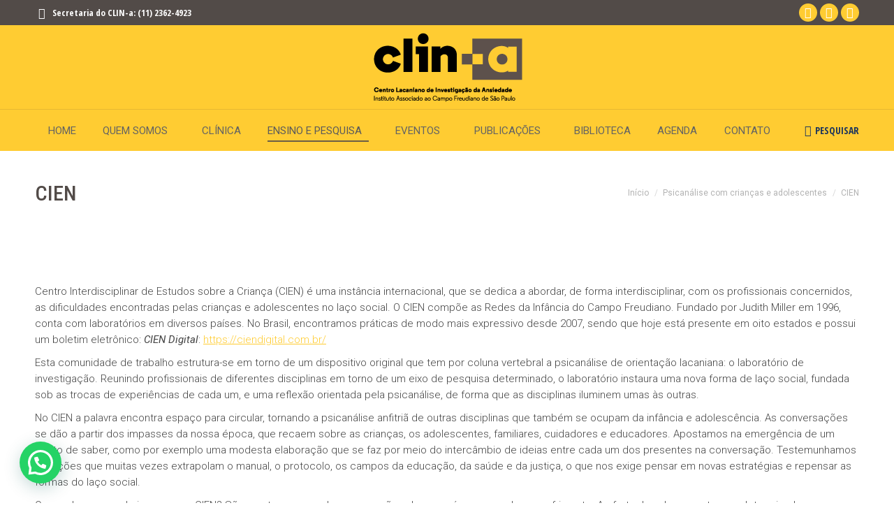

--- FILE ---
content_type: text/html; charset=UTF-8
request_url: https://www.clin-a.com.br/psicanalise-com-criancas-e-adolescentes/cien/
body_size: 30360
content:
<!DOCTYPE html>
<!--[if !(IE 6) | !(IE 7) | !(IE 8)  ]><!-->
<html lang="pt-BR" class="no-js">
<!--<![endif]-->
<head>
	<meta charset="UTF-8" />
				<meta name="viewport" content="width=device-width, initial-scale=1, maximum-scale=1, user-scalable=0"/>
			<meta name="theme-color" content="#ffcc32"/>	<link rel="profile" href="https://gmpg.org/xfn/11" />
	<title>CIEN &#8211; CLIN-a</title>
<meta name='robots' content='max-image-preview:large' />
<link rel='dns-prefetch' href='//fonts.googleapis.com' />
<link rel="alternate" type="application/rss+xml" title="Feed para CLIN-a &raquo;" href="https://www.clin-a.com.br/feed/" />
<link rel="alternate" type="application/rss+xml" title="Feed de comentários para CLIN-a &raquo;" href="https://www.clin-a.com.br/comments/feed/" />
<link rel="alternate" title="oEmbed (JSON)" type="application/json+oembed" href="https://www.clin-a.com.br/wp-json/oembed/1.0/embed?url=https%3A%2F%2Fwww.clin-a.com.br%2Fpsicanalise-com-criancas-e-adolescentes%2Fcien%2F" />
<link rel="alternate" title="oEmbed (XML)" type="text/xml+oembed" href="https://www.clin-a.com.br/wp-json/oembed/1.0/embed?url=https%3A%2F%2Fwww.clin-a.com.br%2Fpsicanalise-com-criancas-e-adolescentes%2Fcien%2F&#038;format=xml" />
<style id='wp-img-auto-sizes-contain-inline-css'>
img:is([sizes=auto i],[sizes^="auto," i]){contain-intrinsic-size:3000px 1500px}
/*# sourceURL=wp-img-auto-sizes-contain-inline-css */
</style>
<link rel='stylesheet' id='mec-select2-style-css' href='https://www.clin-a.com.br/wp-content/plugins/modern-events-calendar-lite/assets/packages/select2/select2.min.css?ver=7.29.0' media='all' />
<link rel='stylesheet' id='mec-font-icons-css' href='https://www.clin-a.com.br/wp-content/plugins/modern-events-calendar-lite/assets/css/iconfonts.css?ver=7.29.0' media='all' />
<link rel='stylesheet' id='mec-frontend-style-css' href='https://www.clin-a.com.br/wp-content/plugins/modern-events-calendar-lite/assets/css/frontend.min.css?ver=7.29.0' media='all' />
<link rel='stylesheet' id='mec-tooltip-style-css' href='https://www.clin-a.com.br/wp-content/plugins/modern-events-calendar-lite/assets/packages/tooltip/tooltip.css?ver=7.29.0' media='all' />
<link rel='stylesheet' id='mec-tooltip-shadow-style-css' href='https://www.clin-a.com.br/wp-content/plugins/modern-events-calendar-lite/assets/packages/tooltip/tooltipster-sideTip-shadow.min.css?ver=7.29.0' media='all' />
<link rel='stylesheet' id='featherlight-css' href='https://www.clin-a.com.br/wp-content/plugins/modern-events-calendar-lite/assets/packages/featherlight/featherlight.css?ver=7.29.0' media='all' />
<link rel='stylesheet' id='mec-lity-style-css' href='https://www.clin-a.com.br/wp-content/plugins/modern-events-calendar-lite/assets/packages/lity/lity.min.css?ver=7.29.0' media='all' />
<link rel='stylesheet' id='mec-general-calendar-style-css' href='https://www.clin-a.com.br/wp-content/plugins/modern-events-calendar-lite/assets/css/mec-general-calendar.css?ver=7.29.0' media='all' />
<style id='wp-emoji-styles-inline-css'>

	img.wp-smiley, img.emoji {
		display: inline !important;
		border: none !important;
		box-shadow: none !important;
		height: 1em !important;
		width: 1em !important;
		margin: 0 0.07em !important;
		vertical-align: -0.1em !important;
		background: none !important;
		padding: 0 !important;
	}
/*# sourceURL=wp-emoji-styles-inline-css */
</style>
<style id='wp-block-library-inline-css'>
:root{--wp-block-synced-color:#7a00df;--wp-block-synced-color--rgb:122,0,223;--wp-bound-block-color:var(--wp-block-synced-color);--wp-editor-canvas-background:#ddd;--wp-admin-theme-color:#007cba;--wp-admin-theme-color--rgb:0,124,186;--wp-admin-theme-color-darker-10:#006ba1;--wp-admin-theme-color-darker-10--rgb:0,107,160.5;--wp-admin-theme-color-darker-20:#005a87;--wp-admin-theme-color-darker-20--rgb:0,90,135;--wp-admin-border-width-focus:2px}@media (min-resolution:192dpi){:root{--wp-admin-border-width-focus:1.5px}}.wp-element-button{cursor:pointer}:root .has-very-light-gray-background-color{background-color:#eee}:root .has-very-dark-gray-background-color{background-color:#313131}:root .has-very-light-gray-color{color:#eee}:root .has-very-dark-gray-color{color:#313131}:root .has-vivid-green-cyan-to-vivid-cyan-blue-gradient-background{background:linear-gradient(135deg,#00d084,#0693e3)}:root .has-purple-crush-gradient-background{background:linear-gradient(135deg,#34e2e4,#4721fb 50%,#ab1dfe)}:root .has-hazy-dawn-gradient-background{background:linear-gradient(135deg,#faaca8,#dad0ec)}:root .has-subdued-olive-gradient-background{background:linear-gradient(135deg,#fafae1,#67a671)}:root .has-atomic-cream-gradient-background{background:linear-gradient(135deg,#fdd79a,#004a59)}:root .has-nightshade-gradient-background{background:linear-gradient(135deg,#330968,#31cdcf)}:root .has-midnight-gradient-background{background:linear-gradient(135deg,#020381,#2874fc)}:root{--wp--preset--font-size--normal:16px;--wp--preset--font-size--huge:42px}.has-regular-font-size{font-size:1em}.has-larger-font-size{font-size:2.625em}.has-normal-font-size{font-size:var(--wp--preset--font-size--normal)}.has-huge-font-size{font-size:var(--wp--preset--font-size--huge)}.has-text-align-center{text-align:center}.has-text-align-left{text-align:left}.has-text-align-right{text-align:right}.has-fit-text{white-space:nowrap!important}#end-resizable-editor-section{display:none}.aligncenter{clear:both}.items-justified-left{justify-content:flex-start}.items-justified-center{justify-content:center}.items-justified-right{justify-content:flex-end}.items-justified-space-between{justify-content:space-between}.screen-reader-text{border:0;clip-path:inset(50%);height:1px;margin:-1px;overflow:hidden;padding:0;position:absolute;width:1px;word-wrap:normal!important}.screen-reader-text:focus{background-color:#ddd;clip-path:none;color:#444;display:block;font-size:1em;height:auto;left:5px;line-height:normal;padding:15px 23px 14px;text-decoration:none;top:5px;width:auto;z-index:100000}html :where(.has-border-color){border-style:solid}html :where([style*=border-top-color]){border-top-style:solid}html :where([style*=border-right-color]){border-right-style:solid}html :where([style*=border-bottom-color]){border-bottom-style:solid}html :where([style*=border-left-color]){border-left-style:solid}html :where([style*=border-width]){border-style:solid}html :where([style*=border-top-width]){border-top-style:solid}html :where([style*=border-right-width]){border-right-style:solid}html :where([style*=border-bottom-width]){border-bottom-style:solid}html :where([style*=border-left-width]){border-left-style:solid}html :where(img[class*=wp-image-]){height:auto;max-width:100%}:where(figure){margin:0 0 1em}html :where(.is-position-sticky){--wp-admin--admin-bar--position-offset:var(--wp-admin--admin-bar--height,0px)}@media screen and (max-width:600px){html :where(.is-position-sticky){--wp-admin--admin-bar--position-offset:0px}}

/*# sourceURL=wp-block-library-inline-css */
</style><style id='global-styles-inline-css'>
:root{--wp--preset--aspect-ratio--square: 1;--wp--preset--aspect-ratio--4-3: 4/3;--wp--preset--aspect-ratio--3-4: 3/4;--wp--preset--aspect-ratio--3-2: 3/2;--wp--preset--aspect-ratio--2-3: 2/3;--wp--preset--aspect-ratio--16-9: 16/9;--wp--preset--aspect-ratio--9-16: 9/16;--wp--preset--color--black: #000000;--wp--preset--color--cyan-bluish-gray: #abb8c3;--wp--preset--color--white: #FFF;--wp--preset--color--pale-pink: #f78da7;--wp--preset--color--vivid-red: #cf2e2e;--wp--preset--color--luminous-vivid-orange: #ff6900;--wp--preset--color--luminous-vivid-amber: #fcb900;--wp--preset--color--light-green-cyan: #7bdcb5;--wp--preset--color--vivid-green-cyan: #00d084;--wp--preset--color--pale-cyan-blue: #8ed1fc;--wp--preset--color--vivid-cyan-blue: #0693e3;--wp--preset--color--vivid-purple: #9b51e0;--wp--preset--color--accent: #ffcc32;--wp--preset--color--dark-gray: #111;--wp--preset--color--light-gray: #767676;--wp--preset--gradient--vivid-cyan-blue-to-vivid-purple: linear-gradient(135deg,rgb(6,147,227) 0%,rgb(155,81,224) 100%);--wp--preset--gradient--light-green-cyan-to-vivid-green-cyan: linear-gradient(135deg,rgb(122,220,180) 0%,rgb(0,208,130) 100%);--wp--preset--gradient--luminous-vivid-amber-to-luminous-vivid-orange: linear-gradient(135deg,rgb(252,185,0) 0%,rgb(255,105,0) 100%);--wp--preset--gradient--luminous-vivid-orange-to-vivid-red: linear-gradient(135deg,rgb(255,105,0) 0%,rgb(207,46,46) 100%);--wp--preset--gradient--very-light-gray-to-cyan-bluish-gray: linear-gradient(135deg,rgb(238,238,238) 0%,rgb(169,184,195) 100%);--wp--preset--gradient--cool-to-warm-spectrum: linear-gradient(135deg,rgb(74,234,220) 0%,rgb(151,120,209) 20%,rgb(207,42,186) 40%,rgb(238,44,130) 60%,rgb(251,105,98) 80%,rgb(254,248,76) 100%);--wp--preset--gradient--blush-light-purple: linear-gradient(135deg,rgb(255,206,236) 0%,rgb(152,150,240) 100%);--wp--preset--gradient--blush-bordeaux: linear-gradient(135deg,rgb(254,205,165) 0%,rgb(254,45,45) 50%,rgb(107,0,62) 100%);--wp--preset--gradient--luminous-dusk: linear-gradient(135deg,rgb(255,203,112) 0%,rgb(199,81,192) 50%,rgb(65,88,208) 100%);--wp--preset--gradient--pale-ocean: linear-gradient(135deg,rgb(255,245,203) 0%,rgb(182,227,212) 50%,rgb(51,167,181) 100%);--wp--preset--gradient--electric-grass: linear-gradient(135deg,rgb(202,248,128) 0%,rgb(113,206,126) 100%);--wp--preset--gradient--midnight: linear-gradient(135deg,rgb(2,3,129) 0%,rgb(40,116,252) 100%);--wp--preset--font-size--small: 13px;--wp--preset--font-size--medium: 20px;--wp--preset--font-size--large: 36px;--wp--preset--font-size--x-large: 42px;--wp--preset--spacing--20: 0.44rem;--wp--preset--spacing--30: 0.67rem;--wp--preset--spacing--40: 1rem;--wp--preset--spacing--50: 1.5rem;--wp--preset--spacing--60: 2.25rem;--wp--preset--spacing--70: 3.38rem;--wp--preset--spacing--80: 5.06rem;--wp--preset--shadow--natural: 6px 6px 9px rgba(0, 0, 0, 0.2);--wp--preset--shadow--deep: 12px 12px 50px rgba(0, 0, 0, 0.4);--wp--preset--shadow--sharp: 6px 6px 0px rgba(0, 0, 0, 0.2);--wp--preset--shadow--outlined: 6px 6px 0px -3px rgb(255, 255, 255), 6px 6px rgb(0, 0, 0);--wp--preset--shadow--crisp: 6px 6px 0px rgb(0, 0, 0);}:where(.is-layout-flex){gap: 0.5em;}:where(.is-layout-grid){gap: 0.5em;}body .is-layout-flex{display: flex;}.is-layout-flex{flex-wrap: wrap;align-items: center;}.is-layout-flex > :is(*, div){margin: 0;}body .is-layout-grid{display: grid;}.is-layout-grid > :is(*, div){margin: 0;}:where(.wp-block-columns.is-layout-flex){gap: 2em;}:where(.wp-block-columns.is-layout-grid){gap: 2em;}:where(.wp-block-post-template.is-layout-flex){gap: 1.25em;}:where(.wp-block-post-template.is-layout-grid){gap: 1.25em;}.has-black-color{color: var(--wp--preset--color--black) !important;}.has-cyan-bluish-gray-color{color: var(--wp--preset--color--cyan-bluish-gray) !important;}.has-white-color{color: var(--wp--preset--color--white) !important;}.has-pale-pink-color{color: var(--wp--preset--color--pale-pink) !important;}.has-vivid-red-color{color: var(--wp--preset--color--vivid-red) !important;}.has-luminous-vivid-orange-color{color: var(--wp--preset--color--luminous-vivid-orange) !important;}.has-luminous-vivid-amber-color{color: var(--wp--preset--color--luminous-vivid-amber) !important;}.has-light-green-cyan-color{color: var(--wp--preset--color--light-green-cyan) !important;}.has-vivid-green-cyan-color{color: var(--wp--preset--color--vivid-green-cyan) !important;}.has-pale-cyan-blue-color{color: var(--wp--preset--color--pale-cyan-blue) !important;}.has-vivid-cyan-blue-color{color: var(--wp--preset--color--vivid-cyan-blue) !important;}.has-vivid-purple-color{color: var(--wp--preset--color--vivid-purple) !important;}.has-black-background-color{background-color: var(--wp--preset--color--black) !important;}.has-cyan-bluish-gray-background-color{background-color: var(--wp--preset--color--cyan-bluish-gray) !important;}.has-white-background-color{background-color: var(--wp--preset--color--white) !important;}.has-pale-pink-background-color{background-color: var(--wp--preset--color--pale-pink) !important;}.has-vivid-red-background-color{background-color: var(--wp--preset--color--vivid-red) !important;}.has-luminous-vivid-orange-background-color{background-color: var(--wp--preset--color--luminous-vivid-orange) !important;}.has-luminous-vivid-amber-background-color{background-color: var(--wp--preset--color--luminous-vivid-amber) !important;}.has-light-green-cyan-background-color{background-color: var(--wp--preset--color--light-green-cyan) !important;}.has-vivid-green-cyan-background-color{background-color: var(--wp--preset--color--vivid-green-cyan) !important;}.has-pale-cyan-blue-background-color{background-color: var(--wp--preset--color--pale-cyan-blue) !important;}.has-vivid-cyan-blue-background-color{background-color: var(--wp--preset--color--vivid-cyan-blue) !important;}.has-vivid-purple-background-color{background-color: var(--wp--preset--color--vivid-purple) !important;}.has-black-border-color{border-color: var(--wp--preset--color--black) !important;}.has-cyan-bluish-gray-border-color{border-color: var(--wp--preset--color--cyan-bluish-gray) !important;}.has-white-border-color{border-color: var(--wp--preset--color--white) !important;}.has-pale-pink-border-color{border-color: var(--wp--preset--color--pale-pink) !important;}.has-vivid-red-border-color{border-color: var(--wp--preset--color--vivid-red) !important;}.has-luminous-vivid-orange-border-color{border-color: var(--wp--preset--color--luminous-vivid-orange) !important;}.has-luminous-vivid-amber-border-color{border-color: var(--wp--preset--color--luminous-vivid-amber) !important;}.has-light-green-cyan-border-color{border-color: var(--wp--preset--color--light-green-cyan) !important;}.has-vivid-green-cyan-border-color{border-color: var(--wp--preset--color--vivid-green-cyan) !important;}.has-pale-cyan-blue-border-color{border-color: var(--wp--preset--color--pale-cyan-blue) !important;}.has-vivid-cyan-blue-border-color{border-color: var(--wp--preset--color--vivid-cyan-blue) !important;}.has-vivid-purple-border-color{border-color: var(--wp--preset--color--vivid-purple) !important;}.has-vivid-cyan-blue-to-vivid-purple-gradient-background{background: var(--wp--preset--gradient--vivid-cyan-blue-to-vivid-purple) !important;}.has-light-green-cyan-to-vivid-green-cyan-gradient-background{background: var(--wp--preset--gradient--light-green-cyan-to-vivid-green-cyan) !important;}.has-luminous-vivid-amber-to-luminous-vivid-orange-gradient-background{background: var(--wp--preset--gradient--luminous-vivid-amber-to-luminous-vivid-orange) !important;}.has-luminous-vivid-orange-to-vivid-red-gradient-background{background: var(--wp--preset--gradient--luminous-vivid-orange-to-vivid-red) !important;}.has-very-light-gray-to-cyan-bluish-gray-gradient-background{background: var(--wp--preset--gradient--very-light-gray-to-cyan-bluish-gray) !important;}.has-cool-to-warm-spectrum-gradient-background{background: var(--wp--preset--gradient--cool-to-warm-spectrum) !important;}.has-blush-light-purple-gradient-background{background: var(--wp--preset--gradient--blush-light-purple) !important;}.has-blush-bordeaux-gradient-background{background: var(--wp--preset--gradient--blush-bordeaux) !important;}.has-luminous-dusk-gradient-background{background: var(--wp--preset--gradient--luminous-dusk) !important;}.has-pale-ocean-gradient-background{background: var(--wp--preset--gradient--pale-ocean) !important;}.has-electric-grass-gradient-background{background: var(--wp--preset--gradient--electric-grass) !important;}.has-midnight-gradient-background{background: var(--wp--preset--gradient--midnight) !important;}.has-small-font-size{font-size: var(--wp--preset--font-size--small) !important;}.has-medium-font-size{font-size: var(--wp--preset--font-size--medium) !important;}.has-large-font-size{font-size: var(--wp--preset--font-size--large) !important;}.has-x-large-font-size{font-size: var(--wp--preset--font-size--x-large) !important;}
/*# sourceURL=global-styles-inline-css */
</style>

<style id='classic-theme-styles-inline-css'>
/*! This file is auto-generated */
.wp-block-button__link{color:#fff;background-color:#32373c;border-radius:9999px;box-shadow:none;text-decoration:none;padding:calc(.667em + 2px) calc(1.333em + 2px);font-size:1.125em}.wp-block-file__button{background:#32373c;color:#fff;text-decoration:none}
/*# sourceURL=/wp-includes/css/classic-themes.min.css */
</style>
<link rel='stylesheet' id='contact-form-7-css' href='https://www.clin-a.com.br/wp-content/plugins/contact-form-7/includes/css/styles.css?ver=6.1.4' media='all' />
<link rel='stylesheet' id='the7-font-css' href='https://www.clin-a.com.br/wp-content/themes/dt-the7/fonts/icomoon-the7-font/icomoon-the7-font.min.css?ver=14.0.2.1' media='all' />
<link rel='stylesheet' id='the7-awesome-fonts-css' href='https://www.clin-a.com.br/wp-content/themes/dt-the7/fonts/FontAwesome/css/all.min.css?ver=14.0.2.1' media='all' />
<link rel='stylesheet' id='the7-icomoon-icomoonfree-16x16-css' href='https://www.clin-a.com.br/wp-content/uploads/smile_fonts/icomoon-icomoonfree-16x16/icomoon-icomoonfree-16x16.css?ver=6.9' media='all' />
<link rel='stylesheet' id='the7-icomoon-numbers-32x32-css' href='https://www.clin-a.com.br/wp-content/uploads/smile_fonts/icomoon-numbers-32x32/icomoon-numbers-32x32.css?ver=6.9' media='all' />
<link rel='stylesheet' id='dt-web-fonts-css' href='https://fonts.googleapis.com/css?family=Open+Sans+Condensed:400,600,700%7CRoboto+Condensed:400,500,600,700%7CRoboto:300,400,400italic,600,700,normal%7COpen+Sans:400,600,700' media='all' />
<link rel='stylesheet' id='dt-main-css' href='https://www.clin-a.com.br/wp-content/themes/dt-the7/css/main.min.css?ver=14.0.2.1' media='all' />
<style id='dt-main-inline-css'>
body #load {
  display: block;
  height: 100%;
  overflow: hidden;
  position: fixed;
  width: 100%;
  z-index: 9901;
  opacity: 1;
  visibility: visible;
  transition: all .35s ease-out;
}
.load-wrap {
  width: 100%;
  height: 100%;
  background-position: center center;
  background-repeat: no-repeat;
  text-align: center;
  display: -ms-flexbox;
  display: -ms-flex;
  display: flex;
  -ms-align-items: center;
  -ms-flex-align: center;
  align-items: center;
  -ms-flex-flow: column wrap;
  flex-flow: column wrap;
  -ms-flex-pack: center;
  -ms-justify-content: center;
  justify-content: center;
}
.load-wrap > svg {
  position: absolute;
  top: 50%;
  left: 50%;
  transform: translate(-50%,-50%);
}
#load {
  background: var(--the7-elementor-beautiful-loading-bg,#ffffff);
  --the7-beautiful-spinner-color2: var(--the7-beautiful-spinner-color,#ffcc32);
}

/*# sourceURL=dt-main-inline-css */
</style>
<link rel='stylesheet' id='the7-custom-scrollbar-css' href='https://www.clin-a.com.br/wp-content/themes/dt-the7/lib/custom-scrollbar/custom-scrollbar.min.css?ver=14.0.2.1' media='all' />
<link rel='stylesheet' id='the7-wpbakery-css' href='https://www.clin-a.com.br/wp-content/themes/dt-the7/css/wpbakery.min.css?ver=14.0.2.1' media='all' />
<link rel='stylesheet' id='the7-core-css' href='https://www.clin-a.com.br/wp-content/plugins/dt-the7-core/assets/css/post-type.min.css?ver=2.7.12' media='all' />
<link rel='stylesheet' id='the7-css-vars-css' href='https://www.clin-a.com.br/wp-content/uploads/the7-css/css-vars.css?ver=f18f8475462b' media='all' />
<link rel='stylesheet' id='dt-custom-css' href='https://www.clin-a.com.br/wp-content/uploads/the7-css/custom.css?ver=f18f8475462b' media='all' />
<link rel='stylesheet' id='dt-media-css' href='https://www.clin-a.com.br/wp-content/uploads/the7-css/media.css?ver=f18f8475462b' media='all' />
<link rel='stylesheet' id='the7-mega-menu-css' href='https://www.clin-a.com.br/wp-content/uploads/the7-css/mega-menu.css?ver=f18f8475462b' media='all' />
<link rel='stylesheet' id='the7-elements-albums-portfolio-css' href='https://www.clin-a.com.br/wp-content/uploads/the7-css/the7-elements-albums-portfolio.css?ver=f18f8475462b' media='all' />
<link rel='stylesheet' id='the7-elements-css' href='https://www.clin-a.com.br/wp-content/uploads/the7-css/post-type-dynamic.css?ver=f18f8475462b' media='all' />
<link rel='stylesheet' id='style-css' href='https://www.clin-a.com.br/wp-content/themes/dt-the7/style.css?ver=14.0.2.1' media='all' />
<script src="https://www.clin-a.com.br/wp-includes/js/jquery/jquery.min.js?ver=3.7.1" id="jquery-core-js"></script>
<script src="https://www.clin-a.com.br/wp-includes/js/jquery/jquery-migrate.min.js?ver=3.4.1" id="jquery-migrate-js"></script>
<script id="dt-above-fold-js-extra">
var dtLocal = {"themeUrl":"https://www.clin-a.com.br/wp-content/themes/dt-the7","passText":"Para ver esse post protegido, insira a senha abaixo:","moreButtonText":{"loading":"Carregando...","loadMore":"Veja mais"},"postID":"1931","ajaxurl":"https://www.clin-a.com.br/wp-admin/admin-ajax.php","REST":{"baseUrl":"https://www.clin-a.com.br/wp-json/the7/v1","endpoints":{"sendMail":"/send-mail"}},"contactMessages":{"required":"Um ou mais campos possuem erro. Por favor, confira e tente novamente.","terms":"Please accept the privacy policy.","fillTheCaptchaError":"Please, fill the captcha."},"captchaSiteKey":"","ajaxNonce":"26ed85e80f","pageData":{"type":"page","template":"page","layout":null},"themeSettings":{"smoothScroll":"off","lazyLoading":false,"desktopHeader":{"height":180},"ToggleCaptionEnabled":"disabled","ToggleCaption":"Navigation","floatingHeader":{"showAfter":240,"showMenu":true,"height":60,"logo":{"showLogo":false,"html":"","url":"https://www.clin-a.com.br/"}},"topLine":{"floatingTopLine":{"logo":{"showLogo":false,"html":""}}},"mobileHeader":{"firstSwitchPoint":992,"secondSwitchPoint":650,"firstSwitchPointHeight":80,"secondSwitchPointHeight":60,"mobileToggleCaptionEnabled":"disabled","mobileToggleCaption":"Menu"},"stickyMobileHeaderFirstSwitch":{"logo":{"html":"\u003Cimg class=\" preload-me\" src=\"https://www.clin-a.com.br/wp-content/uploads/2023/06/logo_top.png\" srcset=\"https://www.clin-a.com.br/wp-content/uploads/2023/06/logo_top.png 217w, https://www.clin-a.com.br/wp-content/uploads/2023/06/logo_top_retina.png 434w\" width=\"217\" height=\"100\"   sizes=\"217px\" alt=\"CLIN-a\" /\u003E"}},"stickyMobileHeaderSecondSwitch":{"logo":{"html":"\u003Cimg class=\" preload-me\" src=\"https://www.clin-a.com.br/wp-content/uploads/2023/06/logo_top.png\" srcset=\"https://www.clin-a.com.br/wp-content/uploads/2023/06/logo_top.png 217w, https://www.clin-a.com.br/wp-content/uploads/2023/06/logo_top_retina.png 434w\" width=\"217\" height=\"100\"   sizes=\"217px\" alt=\"CLIN-a\" /\u003E"}},"sidebar":{"switchPoint":990},"boxedWidth":"1340px"},"VCMobileScreenWidth":"778"};
var dtShare = {"shareButtonText":{"facebook":"Share on Facebook","twitter":"Share on X","pinterest":"Pin it","linkedin":"Share on Linkedin","whatsapp":"Share on Whatsapp"},"overlayOpacity":"85"};
//# sourceURL=dt-above-fold-js-extra
</script>
<script src="https://www.clin-a.com.br/wp-content/themes/dt-the7/js/above-the-fold.min.js?ver=14.0.2.1" id="dt-above-fold-js"></script>
<script></script><link rel="https://api.w.org/" href="https://www.clin-a.com.br/wp-json/" /><link rel="alternate" title="JSON" type="application/json" href="https://www.clin-a.com.br/wp-json/wp/v2/pages/1931" /><link rel="EditURI" type="application/rsd+xml" title="RSD" href="https://www.clin-a.com.br/xmlrpc.php?rsd" />
<meta name="generator" content="WordPress 6.9" />
<link rel="canonical" href="https://www.clin-a.com.br/psicanalise-com-criancas-e-adolescentes/cien/" />
<link rel='shortlink' href='https://www.clin-a.com.br/?p=1931' />
<script type='text/javascript'>
				jQuery(document).ready(function($) {
				var ult_smooth_speed = 480;
				var ult_smooth_step = 80;
				$('html').attr('data-ult_smooth_speed',ult_smooth_speed).attr('data-ult_smooth_step',ult_smooth_step);
				});
			</script><!-- Analytics by WP Statistics - https://wp-statistics.com -->
<meta property="og:site_name" content="CLIN-a" />
<meta property="og:title" content="CIEN" />
<meta property="og:url" content="https://www.clin-a.com.br/psicanalise-com-criancas-e-adolescentes/cien/" />
<meta property="og:type" content="article" />
<meta name="generator" content="Powered by WPBakery Page Builder - drag and drop page builder for WordPress."/>
<meta name="generator" content="Powered by Slider Revolution 6.7.38 - responsive, Mobile-Friendly Slider Plugin for WordPress with comfortable drag and drop interface." />
<script type="text/javascript" id="the7-loader-script">
document.addEventListener("DOMContentLoaded", function(event) {
	var load = document.getElementById("load");
	if(!load.classList.contains('loader-removed')){
		var removeLoading = setTimeout(function() {
			load.className += " loader-removed";
		}, 300);
	}
});
</script>
		<link rel="icon" href="https://www.clin-a.com.br/wp-content/uploads/2023/06/fav_16x16.jpg" type="image/jpeg" sizes="16x16"/><link rel="icon" href="https://www.clin-a.com.br/wp-content/uploads/2023/06/fav_32x32.jpg" type="image/jpeg" sizes="32x32"/><link rel="apple-touch-icon" href="https://www.clin-a.com.br/wp-content/uploads/2023/06/fav_60x60.jpg"><link rel="apple-touch-icon" sizes="76x76" href="https://www.clin-a.com.br/wp-content/uploads/2023/06/fav_76x76.jpg"><link rel="apple-touch-icon" sizes="120x120" href="https://www.clin-a.com.br/wp-content/uploads/2023/06/fav_120x120.jpg"><link rel="apple-touch-icon" sizes="152x152" href="https://www.clin-a.com.br/wp-content/uploads/2023/06/fav_152x152.jpg"><script>function setREVStartSize(e){
			//window.requestAnimationFrame(function() {
				window.RSIW = window.RSIW===undefined ? window.innerWidth : window.RSIW;
				window.RSIH = window.RSIH===undefined ? window.innerHeight : window.RSIH;
				try {
					var pw = document.getElementById(e.c).parentNode.offsetWidth,
						newh;
					pw = pw===0 || isNaN(pw) || (e.l=="fullwidth" || e.layout=="fullwidth") ? window.RSIW : pw;
					e.tabw = e.tabw===undefined ? 0 : parseInt(e.tabw);
					e.thumbw = e.thumbw===undefined ? 0 : parseInt(e.thumbw);
					e.tabh = e.tabh===undefined ? 0 : parseInt(e.tabh);
					e.thumbh = e.thumbh===undefined ? 0 : parseInt(e.thumbh);
					e.tabhide = e.tabhide===undefined ? 0 : parseInt(e.tabhide);
					e.thumbhide = e.thumbhide===undefined ? 0 : parseInt(e.thumbhide);
					e.mh = e.mh===undefined || e.mh=="" || e.mh==="auto" ? 0 : parseInt(e.mh,0);
					if(e.layout==="fullscreen" || e.l==="fullscreen")
						newh = Math.max(e.mh,window.RSIH);
					else{
						e.gw = Array.isArray(e.gw) ? e.gw : [e.gw];
						for (var i in e.rl) if (e.gw[i]===undefined || e.gw[i]===0) e.gw[i] = e.gw[i-1];
						e.gh = e.el===undefined || e.el==="" || (Array.isArray(e.el) && e.el.length==0)? e.gh : e.el;
						e.gh = Array.isArray(e.gh) ? e.gh : [e.gh];
						for (var i in e.rl) if (e.gh[i]===undefined || e.gh[i]===0) e.gh[i] = e.gh[i-1];
											
						var nl = new Array(e.rl.length),
							ix = 0,
							sl;
						e.tabw = e.tabhide>=pw ? 0 : e.tabw;
						e.thumbw = e.thumbhide>=pw ? 0 : e.thumbw;
						e.tabh = e.tabhide>=pw ? 0 : e.tabh;
						e.thumbh = e.thumbhide>=pw ? 0 : e.thumbh;
						for (var i in e.rl) nl[i] = e.rl[i]<window.RSIW ? 0 : e.rl[i];
						sl = nl[0];
						for (var i in nl) if (sl>nl[i] && nl[i]>0) { sl = nl[i]; ix=i;}
						var m = pw>(e.gw[ix]+e.tabw+e.thumbw) ? 1 : (pw-(e.tabw+e.thumbw)) / (e.gw[ix]);
						newh =  (e.gh[ix] * m) + (e.tabh + e.thumbh);
					}
					var el = document.getElementById(e.c);
					if (el!==null && el) el.style.height = newh+"px";
					el = document.getElementById(e.c+"_wrapper");
					if (el!==null && el) {
						el.style.height = newh+"px";
						el.style.display = "block";
					}
				} catch(e){
					console.log("Failure at Presize of Slider:" + e)
				}
			//});
		  };</script>
<noscript><style> .wpb_animate_when_almost_visible { opacity: 1; }</style></noscript><style>:root,::before,::after{--mec-color-skin: #f1c40f;--mec-color-skin-rgba-1: rgba(241,196,15,.25);--mec-color-skin-rgba-2: rgba(241,196,15,.5);--mec-color-skin-rgba-3: rgba(241,196,15,.75);--mec-color-skin-rgba-4: rgba(241,196,15,.11);--mec-primary-border-radius: ;--mec-secondary-border-radius: ;--mec-container-normal-width: 1196px;--mec-container-large-width: 1690px;--mec-title-color: #707070;--mec-title-color-hover: #232323;--mec-content-color: #a0a0a0;--mec-fes-main-color: #40d9f1;--mec-fes-main-color-rgba-1: rgba(64, 217, 241, 0.12);--mec-fes-main-color-rgba-2: rgba(64, 217, 241, 0.23);--mec-fes-main-color-rgba-3: rgba(64, 217, 241, 0.03);--mec-fes-main-color-rgba-4: rgba(64, 217, 241, 0.3);--mec-fes-main-color-rgba-5: rgb(64 217 241 / 7%);--mec-fes-main-color-rgba-6: rgba(64, 217, 241, 0.2);</style><link rel='stylesheet' id='joinchat-css' href='https://www.clin-a.com.br/wp-content/plugins/creame-whatsapp-me/public/css/joinchat.min.css?ver=6.0.10' media='all' />
<style id='joinchat-inline-css'>
.joinchat{--ch:142;--cs:70%;--cl:49%;--bw:1}
/*# sourceURL=joinchat-inline-css */
</style>
<link rel='stylesheet' id='rs-plugin-settings-css' href='//www.clin-a.com.br/wp-content/plugins/revslider/sr6/assets/css/rs6.css?ver=6.7.38' media='all' />
<style id='rs-plugin-settings-inline-css'>
#rs-demo-id {}
/*# sourceURL=rs-plugin-settings-inline-css */
</style>
</head>
<body id="the7-body" class="wp-singular page-template-default page page-id-1931 page-child parent-pageid-1929 wp-embed-responsive wp-theme-dt-the7 the7-core-ver-2.7.12 mec-theme-dt-the7 dt-responsive-on right-mobile-menu-close-icon ouside-menu-close-icon mobile-hamburger-close-bg-enable mobile-hamburger-close-bg-hover-enable  fade-medium-mobile-menu-close-icon fade-medium-menu-close-icon srcset-enabled btn-flat custom-btn-color custom-btn-hover-color phantom-fade phantom-shadow-decoration phantom-logo-off sticky-mobile-header top-header first-switch-logo-left first-switch-menu-right second-switch-logo-left second-switch-menu-right right-mobile-menu layzr-loading-on popup-message-style the7-ver-14.0.2.1 dt-fa-compatibility wpb-js-composer js-comp-ver-7.1 vc_responsive">
<!-- The7 14.0.2.1 -->
<div id="load" class="ring-loader">
	<div class="load-wrap">
<style type="text/css">
    .the7-spinner {
        width: 72px;
        height: 72px;
        position: relative;
    }
    .the7-spinner > div {
        border-radius: 50%;
        width: 9px;
        left: 0;
        box-sizing: border-box;
        display: block;
        position: absolute;
        border: 9px solid #fff;
        width: 72px;
        height: 72px;
    }
    .the7-spinner-ring-bg{
        opacity: 0.25;
    }
    div.the7-spinner-ring {
        animation: spinner-animation 0.8s cubic-bezier(1, 1, 1, 1) infinite;
        border-color:var(--the7-beautiful-spinner-color2) transparent transparent transparent;
    }

    @keyframes spinner-animation{
        from{
            transform: rotate(0deg);
        }
        to {
            transform: rotate(360deg);
        }
    }
</style>

<div class="the7-spinner">
    <div class="the7-spinner-ring-bg"></div>
    <div class="the7-spinner-ring"></div>
</div></div>
</div>
<div id="page" >
	<a class="skip-link screen-reader-text" href="#content">Pular para o conteúdo</a>

<div class="masthead classic-header justify full-width-line logo-center widgets surround shadow-mobile-header-decoration small-mobile-menu-icon mobile-menu-icon-bg-on mobile-menu-icon-hover-bg-on dt-parent-menu-clickable show-sub-menu-on-hover show-mobile-logo" >

	<div class="top-bar top-bar-line-hide">
	<div class="top-bar-bg" ></div>
	<div class="left-widgets mini-widgets"><span class="mini-contacts phone show-on-desktop hide-on-first-switch in-top-bar"><i class="fa-fw icomoon-the7-font-the7-phone-06"></i>Secretaria do CLIN-a: (11) 2362-4923</span></div><div class="right-widgets mini-widgets"><div class="soc-ico show-on-desktop in-top-bar-right in-top-bar custom-bg disabled-border border-off hover-accent-bg hover-disabled-border  hover-border-off"><a title="Facebook page opens in new window" href="https://www.facebook.com/profile.php?id=100088683303334" target="_blank" class="facebook"><span class="soc-font-icon"></span><span class="screen-reader-text">Facebook page opens in new window</span></a><a title="Instagram page opens in new window" href="https://www.instagram.com/clin_a_sp/" target="_blank" class="instagram"><span class="soc-font-icon"></span><span class="screen-reader-text">Instagram page opens in new window</span></a><a title="Mail page opens in new window" href="mailto:clin-a@clin-a.com.br" target="_top" class="mail"><span class="soc-font-icon"></span><span class="screen-reader-text">Mail page opens in new window</span></a></div></div></div>

	<header class="header-bar" role="banner">

		<div class="branding">
	<div id="site-title" class="assistive-text">CLIN-a</div>
	<div id="site-description" class="assistive-text">Centro Lacaniano de Investigação da Ansiedade</div>
	<a class="" href="https://www.clin-a.com.br/"><img class=" preload-me" src="https://www.clin-a.com.br/wp-content/uploads/2023/06/logo_top.png" srcset="https://www.clin-a.com.br/wp-content/uploads/2023/06/logo_top.png 217w, https://www.clin-a.com.br/wp-content/uploads/2023/06/logo_top_retina.png 434w" width="217" height="100"   sizes="217px" alt="CLIN-a" /><img class="mobile-logo preload-me" src="https://www.clin-a.com.br/wp-content/uploads/2023/06/logo_top.png" srcset="https://www.clin-a.com.br/wp-content/uploads/2023/06/logo_top.png 217w, https://www.clin-a.com.br/wp-content/uploads/2023/06/logo_top_retina.png 434w" width="217" height="100"   sizes="217px" alt="CLIN-a" /></a><div class="mini-widgets"></div><div class="mini-widgets"></div></div>

		<nav class="navigation">

			<ul id="primary-menu" class="main-nav underline-decoration from-centre-line level-arrows-on"><li class="menu-item menu-item-type-post_type menu-item-object-page menu-item-home menu-item-1604 first depth-0"><a href='https://www.clin-a.com.br/' data-level='1'><span class="menu-item-text"><span class="menu-text">Home</span></span></a></li> <li class="menu-item menu-item-type-post_type menu-item-object-page menu-item-has-children menu-item-1980 has-children depth-0"><a href='https://www.clin-a.com.br/quem-somos/' data-level='1' aria-haspopup='true' aria-expanded='false'><span class="menu-item-text"><span class="menu-text">Quem Somos</span></span></a><ul class="sub-nav level-arrows-on" role="group"><li class="menu-item menu-item-type-post_type menu-item-object-page menu-item-1981 first depth-1"><a href='https://www.clin-a.com.br/quem-somos/anuario/' data-level='2'><span class="menu-item-text"><span class="menu-text">Anuário</span></span></a></li> <li class="menu-item menu-item-type-post_type menu-item-object-page menu-item-1983 depth-1"><a href='https://www.clin-a.com.br/quem-somos/conselhos/' data-level='2'><span class="menu-item-text"><span class="menu-text">Conselhos</span></span></a></li> <li class="menu-item menu-item-type-post_type menu-item-object-page menu-item-2461 depth-1"><a href='https://www.clin-a.com.br/quem-somos/comissoes/' data-level='2'><span class="menu-item-text"><span class="menu-text">Comissões</span></span></a></li> <li class="menu-item menu-item-type-post_type menu-item-object-page menu-item-1984 depth-1"><a href='https://www.clin-a.com.br/quem-somos/links/' data-level='2'><span class="menu-item-text"><span class="menu-text">Links</span></span></a></li> <li class="menu-item menu-item-type-post_type menu-item-object-page menu-item-2164 depth-1"><a href='https://www.clin-a.com.br/quem-somos/estatuto/' data-level='2'><span class="menu-item-text"><span class="menu-text">Estatuto</span></span></a></li> </ul></li> <li class="menu-item menu-item-type-post_type menu-item-object-page menu-item-1985 depth-0"><a href='https://www.clin-a.com.br/clinica/' data-level='1'><span class="menu-item-text"><span class="menu-text">Clínica</span></span></a></li> <li class="menu-item menu-item-type-post_type menu-item-object-page current-menu-ancestor current_page_ancestor menu-item-has-children menu-item-2150 act has-children depth-0"><a href='https://www.clin-a.com.br/clinica/ensino-e-pesquisa/' data-level='1' aria-haspopup='true' aria-expanded='false'><span class="menu-item-text"><span class="menu-text">Ensino e Pesquisa</span></span></a><ul class="sub-nav level-arrows-on" role="group"><li class="menu-item menu-item-type-post_type menu-item-object-page menu-item-has-children menu-item-1986 first has-children depth-1"><a href='https://www.clin-a.com.br/clinica/cursos/' data-level='2' aria-haspopup='true' aria-expanded='false'><span class="menu-item-text"><span class="menu-text">Cursos</span></span></a><ul class="sub-nav level-arrows-on" role="group"><li class="menu-item menu-item-type-post_type menu-item-object-page menu-item-1991 first depth-2"><a href='https://www.clin-a.com.br/clinica/ensino-e-pesquisa/percurso-de-uma-analise/' data-level='3'><span class="menu-item-text"><span class="menu-text">Percurso de uma análise</span></span></a></li> <li class="menu-item menu-item-type-post_type menu-item-object-page menu-item-1988 depth-2"><a href='https://www.clin-a.com.br/clinica/ensino-e-pesquisa/elucidacao-da-clinica/' data-level='3'><span class="menu-item-text"><span class="menu-text">Elucidação da Clínica</span></span></a></li> <li class="menu-item menu-item-type-post_type menu-item-object-page menu-item-1992 depth-2"><a href='https://www.clin-a.com.br/clinica/ensino-e-pesquisa/pratica-lacaniana/' data-level='3'><span class="menu-item-text"><span class="menu-text">Prática Lacaniana</span></span></a></li> <li class="menu-item menu-item-type-post_type menu-item-object-page menu-item-2212 depth-2"><a href='https://www.clin-a.com.br/clinica/ensino-e-pesquisa/curso-o-corpo-e-imaginario-o-imaginario-e-o-corpo-quais-as-consequencias-para-a-clinica-hoje/' data-level='3'><span class="menu-item-text"><span class="menu-text">“O CORPO É IMAGINÁRIO”. “O IMAGINÁRIO É O CORPO”: QUAIS AS CONSEQUÊNCIAS PARA A CLÍNICA HOJE?</span></span></a></li> <li class="menu-item menu-item-type-post_type menu-item-object-page menu-item-1989 depth-2"><a href='https://www.clin-a.com.br/clinica/ensino-e-pesquisa/ensino-de-lacan/' data-level='3'><span class="menu-item-text"><span class="menu-text">Ensino de Lacan</span></span></a></li> <li class="menu-item menu-item-type-post_type menu-item-object-page menu-item-2275 depth-2"><a href='https://www.clin-a.com.br/clinica/ensino-e-pesquisa/retorno-a-freud/' data-level='3'><span class="menu-item-text"><span class="menu-text">RETORNO A FREUD</span></span></a></li> </ul></li> <li class="menu-item menu-item-type-custom menu-item-object-custom current-menu-ancestor menu-item-has-children menu-item-1996 has-children depth-1"><a href='#' data-level='2' aria-haspopup='true' aria-expanded='false'><span class="menu-item-text"><span class="menu-text">Núcleos de Pesquisa</span></span></a><ul class="sub-nav level-arrows-on" role="group"><li class="menu-item menu-item-type-post_type menu-item-object-post menu-item-2000 first depth-2"><a href='https://www.clin-a.com.br/apresentacao-de-pacientes-e-psicose/' data-level='3'><span class="menu-item-text"><span class="menu-text">Apresentação de pacientes e psicoses</span></span></a></li> <li class="menu-item menu-item-type-post_type menu-item-object-post menu-item-1999 depth-2"><a href='https://www.clin-a.com.br/a-pratica-lacaniana-nos-novos-tempos-e-sua-transmissao/' data-level='3'><span class="menu-item-text"><span class="menu-text">A prática lacaniana nos novos tempos e sua transmissão</span></span></a></li> <li class="menu-item menu-item-type-post_type menu-item-object-post menu-item-1998 depth-2"><a href='https://www.clin-a.com.br/psicanalise-corpo-e-medicina/' data-level='3'><span class="menu-item-text"><span class="menu-text">Psicanálise, corpo e medicina</span></span></a></li> <li class="menu-item menu-item-type-post_type menu-item-object-post menu-item-1997 depth-2"><a href='https://www.clin-a.com.br/psicanalise-e-toxicomania/' data-level='3'><span class="menu-item-text"><span class="menu-text">Psicanálise e toxicomania</span></span></a></li> <li class="menu-item menu-item-type-post_type menu-item-object-post menu-item-2355 depth-2"><a href='https://www.clin-a.com.br/cineclube-lacan/' data-level='3'><span class="menu-item-text"><span class="menu-text">Cineclube Lacan</span></span></a></li> <li class="menu-item menu-item-type-post_type menu-item-object-post menu-item-2356 depth-2"><a href='https://www.clin-a.com.br/encontros-de-psicanalise-e-literatura/' data-level='3'><span class="menu-item-text"><span class="menu-text">Encontros de Psicanálise e Literatura</span></span></a></li> <li class="menu-item menu-item-type-custom menu-item-object-custom current-menu-ancestor current-menu-parent menu-item-has-children menu-item-2002 has-children depth-2"><a href='#' data-level='3' aria-haspopup='true' aria-expanded='false'><span class="menu-item-text"><span class="menu-text">Psicanálise com crianças e adolescentes</span></span></a><ul class="sub-nav level-arrows-on" role="group"><li class="menu-item menu-item-type-post_type menu-item-object-page current-menu-item page_item page-item-1931 current_page_item menu-item-2003 act first depth-3"><a href='https://www.clin-a.com.br/psicanalise-com-criancas-e-adolescentes/cien/' data-level='4'><span class="menu-item-text"><span class="menu-text">CIEN</span></span></a></li> <li class="menu-item menu-item-type-post_type menu-item-object-page menu-item-2005 depth-3"><a href='https://www.clin-a.com.br/psicanalise-com-criancas-e-adolescentes/nr-cereda/' data-level='4'><span class="menu-item-text"><span class="menu-text">NR CEREDA</span></span></a></li> </ul></li> </ul></li> <li class="menu-item menu-item-type-post_type menu-item-object-page menu-item-2006 depth-1"><a href='https://www.clin-a.com.br/clinica/ensino-e-pesquisa/seminario-clinico/' data-level='2'><span class="menu-item-text"><span class="menu-text">Seminário Clínico</span></span></a></li> <li class="menu-item menu-item-type-post_type menu-item-object-page menu-item-2007 depth-1"><a href='https://www.clin-a.com.br/clinica/ensino-e-pesquisa/funcionamento-e-inscricoes/' data-level='2'><span class="menu-item-text"><span class="menu-text">Funcionamento e Inscrições</span></span></a></li> <li class="menu-item menu-item-type-custom menu-item-object-custom menu-item-2444 depth-1"><a href='https://www.clin-a.com.br/wp-content/uploads/2024/12/PROGRAMA-1-SEM.pdf' data-level='2'><span class="menu-item-text"><span class="menu-text">2025 &#8211; 1º SEM.</span></span></a></li> </ul></li> <li class="menu-item menu-item-type-custom menu-item-object-custom menu-item-has-children menu-item-2012 has-children depth-0"><a href='#' data-level='1' aria-haspopup='true' aria-expanded='false'><span class="menu-item-text"><span class="menu-text">Eventos</span></span></a><ul class="sub-nav level-arrows-on" role="group"><li class="menu-item menu-item-type-post_type menu-item-object-page menu-item-2468 first depth-1"><a href='https://www.clin-a.com.br/eventos/casuistica/' data-level='2'><span class="menu-item-text"><span class="menu-text">Casuística</span></span></a></li> <li class="menu-item menu-item-type-post_type menu-item-object-page menu-item-2009 depth-1"><a href='https://www.clin-a.com.br/eventos/conversacoes-entre-associados/' data-level='2'><span class="menu-item-text"><span class="menu-text">Conversações entre associados</span></span></a></li> <li class="menu-item menu-item-type-post_type menu-item-object-page menu-item-2010 depth-1"><a href='https://www.clin-a.com.br/eventos/cursos-avancados/' data-level='2'><span class="menu-item-text"><span class="menu-text">Cursos avançados</span></span></a></li> <li class="menu-item menu-item-type-post_type menu-item-object-page menu-item-2011 depth-1"><a href='https://www.clin-a.com.br/eventos/jornadas-de-ensino-e-pesquisa/' data-level='2'><span class="menu-item-text"><span class="menu-text">Jornadas de Ensino e Pesquisa</span></span></a></li> </ul></li> <li class="menu-item menu-item-type-custom menu-item-object-custom menu-item-has-children menu-item-2013 has-children depth-0"><a href='#' data-level='1' aria-haspopup='true' aria-expanded='false'><span class="menu-item-text"><span class="menu-text">Publicações</span></span></a><ul class="sub-nav level-arrows-on" role="group"><li class="menu-item menu-item-type-post_type menu-item-object-page menu-item-2016 first depth-1"><a href='https://www.clin-a.com.br/publicacoes/revista-entrevarios/' data-level='2'><span class="menu-item-text"><span class="menu-text">Revista Entrevários</span></span></a></li> <li class="menu-item menu-item-type-post_type menu-item-object-page menu-item-2015 depth-1"><a href='https://www.clin-a.com.br/publicacoes/livros/' data-level='2'><span class="menu-item-text"><span class="menu-text">Livros</span></span></a></li> <li class="menu-item menu-item-type-post_type menu-item-object-page menu-item-2014 depth-1"><a href='https://www.clin-a.com.br/publicacoes/boletim-conect-a/' data-level='2'><span class="menu-item-text"><span class="menu-text">Boletim Conect-a</span></span></a></li> </ul></li> <li class="menu-item menu-item-type-post_type menu-item-object-page menu-item-2018 depth-0"><a href='https://www.clin-a.com.br/biblioteca/' data-level='1'><span class="menu-item-text"><span class="menu-text">Biblioteca</span></span></a></li> <li class="menu-item menu-item-type-post_type menu-item-object-page menu-item-2017 depth-0"><a href='https://www.clin-a.com.br/agenda/' data-level='1'><span class="menu-item-text"><span class="menu-text">Agenda</span></span></a></li> <li class="menu-item menu-item-type-post_type menu-item-object-page menu-item-2019 last depth-0"><a href='https://www.clin-a.com.br/contato/' data-level='1'><span class="menu-item-text"><span class="menu-text">Contato</span></span></a></li> </ul>
			<div class="mini-widgets"><div class="mini-search show-on-desktop near-logo-first-switch in-menu-second-switch popup-search custom-icon"><form class="searchform mini-widget-searchform" role="search" method="get" action="https://www.clin-a.com.br/">

	<div class="screen-reader-text">Search:</div>

	
		<a href="" class="submit"><i class=" mw-icon the7-mw-icon-search-bold"></i><span>PESQUISAR</span></a>
		<div class="popup-search-wrap">
			<input type="text" aria-label="Search" class="field searchform-s" name="s" value="" placeholder="Type and hit enter …" title="Search form"/>
			<a href="" class="search-icon"  aria-label="Search"><i class="the7-mw-icon-search-bold" aria-hidden="true"></i></a>
		</div>

			<input type="submit" class="assistive-text searchsubmit" value="Go!"/>
</form>
</div></div>
		</nav>

	</header>

</div>
<div role="navigation" aria-label="Main Menu" class="dt-mobile-header mobile-menu-show-divider">
	<div class="dt-close-mobile-menu-icon" aria-label="Close" role="button" tabindex="0"><div class="close-line-wrap"><span class="close-line"></span><span class="close-line"></span><span class="close-line"></span></div></div>	<ul id="mobile-menu" class="mobile-main-nav">
		<li class="menu-item menu-item-type-post_type menu-item-object-page menu-item-home menu-item-1604 first depth-0"><a href='https://www.clin-a.com.br/' data-level='1'><span class="menu-item-text"><span class="menu-text">Home</span></span></a></li> <li class="menu-item menu-item-type-post_type menu-item-object-page menu-item-has-children menu-item-1980 has-children depth-0"><a href='https://www.clin-a.com.br/quem-somos/' data-level='1' aria-haspopup='true' aria-expanded='false'><span class="menu-item-text"><span class="menu-text">Quem Somos</span></span></a><ul class="sub-nav level-arrows-on" role="group"><li class="menu-item menu-item-type-post_type menu-item-object-page menu-item-1981 first depth-1"><a href='https://www.clin-a.com.br/quem-somos/anuario/' data-level='2'><span class="menu-item-text"><span class="menu-text">Anuário</span></span></a></li> <li class="menu-item menu-item-type-post_type menu-item-object-page menu-item-1983 depth-1"><a href='https://www.clin-a.com.br/quem-somos/conselhos/' data-level='2'><span class="menu-item-text"><span class="menu-text">Conselhos</span></span></a></li> <li class="menu-item menu-item-type-post_type menu-item-object-page menu-item-2461 depth-1"><a href='https://www.clin-a.com.br/quem-somos/comissoes/' data-level='2'><span class="menu-item-text"><span class="menu-text">Comissões</span></span></a></li> <li class="menu-item menu-item-type-post_type menu-item-object-page menu-item-1984 depth-1"><a href='https://www.clin-a.com.br/quem-somos/links/' data-level='2'><span class="menu-item-text"><span class="menu-text">Links</span></span></a></li> <li class="menu-item menu-item-type-post_type menu-item-object-page menu-item-2164 depth-1"><a href='https://www.clin-a.com.br/quem-somos/estatuto/' data-level='2'><span class="menu-item-text"><span class="menu-text">Estatuto</span></span></a></li> </ul></li> <li class="menu-item menu-item-type-post_type menu-item-object-page menu-item-1985 depth-0"><a href='https://www.clin-a.com.br/clinica/' data-level='1'><span class="menu-item-text"><span class="menu-text">Clínica</span></span></a></li> <li class="menu-item menu-item-type-post_type menu-item-object-page current-menu-ancestor current_page_ancestor menu-item-has-children menu-item-2150 act has-children depth-0"><a href='https://www.clin-a.com.br/clinica/ensino-e-pesquisa/' data-level='1' aria-haspopup='true' aria-expanded='false'><span class="menu-item-text"><span class="menu-text">Ensino e Pesquisa</span></span></a><ul class="sub-nav level-arrows-on" role="group"><li class="menu-item menu-item-type-post_type menu-item-object-page menu-item-has-children menu-item-1986 first has-children depth-1"><a href='https://www.clin-a.com.br/clinica/cursos/' data-level='2' aria-haspopup='true' aria-expanded='false'><span class="menu-item-text"><span class="menu-text">Cursos</span></span></a><ul class="sub-nav level-arrows-on" role="group"><li class="menu-item menu-item-type-post_type menu-item-object-page menu-item-1991 first depth-2"><a href='https://www.clin-a.com.br/clinica/ensino-e-pesquisa/percurso-de-uma-analise/' data-level='3'><span class="menu-item-text"><span class="menu-text">Percurso de uma análise</span></span></a></li> <li class="menu-item menu-item-type-post_type menu-item-object-page menu-item-1988 depth-2"><a href='https://www.clin-a.com.br/clinica/ensino-e-pesquisa/elucidacao-da-clinica/' data-level='3'><span class="menu-item-text"><span class="menu-text">Elucidação da Clínica</span></span></a></li> <li class="menu-item menu-item-type-post_type menu-item-object-page menu-item-1992 depth-2"><a href='https://www.clin-a.com.br/clinica/ensino-e-pesquisa/pratica-lacaniana/' data-level='3'><span class="menu-item-text"><span class="menu-text">Prática Lacaniana</span></span></a></li> <li class="menu-item menu-item-type-post_type menu-item-object-page menu-item-2212 depth-2"><a href='https://www.clin-a.com.br/clinica/ensino-e-pesquisa/curso-o-corpo-e-imaginario-o-imaginario-e-o-corpo-quais-as-consequencias-para-a-clinica-hoje/' data-level='3'><span class="menu-item-text"><span class="menu-text">“O CORPO É IMAGINÁRIO”. “O IMAGINÁRIO É O CORPO”: QUAIS AS CONSEQUÊNCIAS PARA A CLÍNICA HOJE?</span></span></a></li> <li class="menu-item menu-item-type-post_type menu-item-object-page menu-item-1989 depth-2"><a href='https://www.clin-a.com.br/clinica/ensino-e-pesquisa/ensino-de-lacan/' data-level='3'><span class="menu-item-text"><span class="menu-text">Ensino de Lacan</span></span></a></li> <li class="menu-item menu-item-type-post_type menu-item-object-page menu-item-2275 depth-2"><a href='https://www.clin-a.com.br/clinica/ensino-e-pesquisa/retorno-a-freud/' data-level='3'><span class="menu-item-text"><span class="menu-text">RETORNO A FREUD</span></span></a></li> </ul></li> <li class="menu-item menu-item-type-custom menu-item-object-custom current-menu-ancestor menu-item-has-children menu-item-1996 has-children depth-1"><a href='#' data-level='2' aria-haspopup='true' aria-expanded='false'><span class="menu-item-text"><span class="menu-text">Núcleos de Pesquisa</span></span></a><ul class="sub-nav level-arrows-on" role="group"><li class="menu-item menu-item-type-post_type menu-item-object-post menu-item-2000 first depth-2"><a href='https://www.clin-a.com.br/apresentacao-de-pacientes-e-psicose/' data-level='3'><span class="menu-item-text"><span class="menu-text">Apresentação de pacientes e psicoses</span></span></a></li> <li class="menu-item menu-item-type-post_type menu-item-object-post menu-item-1999 depth-2"><a href='https://www.clin-a.com.br/a-pratica-lacaniana-nos-novos-tempos-e-sua-transmissao/' data-level='3'><span class="menu-item-text"><span class="menu-text">A prática lacaniana nos novos tempos e sua transmissão</span></span></a></li> <li class="menu-item menu-item-type-post_type menu-item-object-post menu-item-1998 depth-2"><a href='https://www.clin-a.com.br/psicanalise-corpo-e-medicina/' data-level='3'><span class="menu-item-text"><span class="menu-text">Psicanálise, corpo e medicina</span></span></a></li> <li class="menu-item menu-item-type-post_type menu-item-object-post menu-item-1997 depth-2"><a href='https://www.clin-a.com.br/psicanalise-e-toxicomania/' data-level='3'><span class="menu-item-text"><span class="menu-text">Psicanálise e toxicomania</span></span></a></li> <li class="menu-item menu-item-type-post_type menu-item-object-post menu-item-2355 depth-2"><a href='https://www.clin-a.com.br/cineclube-lacan/' data-level='3'><span class="menu-item-text"><span class="menu-text">Cineclube Lacan</span></span></a></li> <li class="menu-item menu-item-type-post_type menu-item-object-post menu-item-2356 depth-2"><a href='https://www.clin-a.com.br/encontros-de-psicanalise-e-literatura/' data-level='3'><span class="menu-item-text"><span class="menu-text">Encontros de Psicanálise e Literatura</span></span></a></li> <li class="menu-item menu-item-type-custom menu-item-object-custom current-menu-ancestor current-menu-parent menu-item-has-children menu-item-2002 has-children depth-2"><a href='#' data-level='3' aria-haspopup='true' aria-expanded='false'><span class="menu-item-text"><span class="menu-text">Psicanálise com crianças e adolescentes</span></span></a><ul class="sub-nav level-arrows-on" role="group"><li class="menu-item menu-item-type-post_type menu-item-object-page current-menu-item page_item page-item-1931 current_page_item menu-item-2003 act first depth-3"><a href='https://www.clin-a.com.br/psicanalise-com-criancas-e-adolescentes/cien/' data-level='4'><span class="menu-item-text"><span class="menu-text">CIEN</span></span></a></li> <li class="menu-item menu-item-type-post_type menu-item-object-page menu-item-2005 depth-3"><a href='https://www.clin-a.com.br/psicanalise-com-criancas-e-adolescentes/nr-cereda/' data-level='4'><span class="menu-item-text"><span class="menu-text">NR CEREDA</span></span></a></li> </ul></li> </ul></li> <li class="menu-item menu-item-type-post_type menu-item-object-page menu-item-2006 depth-1"><a href='https://www.clin-a.com.br/clinica/ensino-e-pesquisa/seminario-clinico/' data-level='2'><span class="menu-item-text"><span class="menu-text">Seminário Clínico</span></span></a></li> <li class="menu-item menu-item-type-post_type menu-item-object-page menu-item-2007 depth-1"><a href='https://www.clin-a.com.br/clinica/ensino-e-pesquisa/funcionamento-e-inscricoes/' data-level='2'><span class="menu-item-text"><span class="menu-text">Funcionamento e Inscrições</span></span></a></li> <li class="menu-item menu-item-type-custom menu-item-object-custom menu-item-2444 depth-1"><a href='https://www.clin-a.com.br/wp-content/uploads/2024/12/PROGRAMA-1-SEM.pdf' data-level='2'><span class="menu-item-text"><span class="menu-text">2025 &#8211; 1º SEM.</span></span></a></li> </ul></li> <li class="menu-item menu-item-type-custom menu-item-object-custom menu-item-has-children menu-item-2012 has-children depth-0"><a href='#' data-level='1' aria-haspopup='true' aria-expanded='false'><span class="menu-item-text"><span class="menu-text">Eventos</span></span></a><ul class="sub-nav level-arrows-on" role="group"><li class="menu-item menu-item-type-post_type menu-item-object-page menu-item-2468 first depth-1"><a href='https://www.clin-a.com.br/eventos/casuistica/' data-level='2'><span class="menu-item-text"><span class="menu-text">Casuística</span></span></a></li> <li class="menu-item menu-item-type-post_type menu-item-object-page menu-item-2009 depth-1"><a href='https://www.clin-a.com.br/eventos/conversacoes-entre-associados/' data-level='2'><span class="menu-item-text"><span class="menu-text">Conversações entre associados</span></span></a></li> <li class="menu-item menu-item-type-post_type menu-item-object-page menu-item-2010 depth-1"><a href='https://www.clin-a.com.br/eventos/cursos-avancados/' data-level='2'><span class="menu-item-text"><span class="menu-text">Cursos avançados</span></span></a></li> <li class="menu-item menu-item-type-post_type menu-item-object-page menu-item-2011 depth-1"><a href='https://www.clin-a.com.br/eventos/jornadas-de-ensino-e-pesquisa/' data-level='2'><span class="menu-item-text"><span class="menu-text">Jornadas de Ensino e Pesquisa</span></span></a></li> </ul></li> <li class="menu-item menu-item-type-custom menu-item-object-custom menu-item-has-children menu-item-2013 has-children depth-0"><a href='#' data-level='1' aria-haspopup='true' aria-expanded='false'><span class="menu-item-text"><span class="menu-text">Publicações</span></span></a><ul class="sub-nav level-arrows-on" role="group"><li class="menu-item menu-item-type-post_type menu-item-object-page menu-item-2016 first depth-1"><a href='https://www.clin-a.com.br/publicacoes/revista-entrevarios/' data-level='2'><span class="menu-item-text"><span class="menu-text">Revista Entrevários</span></span></a></li> <li class="menu-item menu-item-type-post_type menu-item-object-page menu-item-2015 depth-1"><a href='https://www.clin-a.com.br/publicacoes/livros/' data-level='2'><span class="menu-item-text"><span class="menu-text">Livros</span></span></a></li> <li class="menu-item menu-item-type-post_type menu-item-object-page menu-item-2014 depth-1"><a href='https://www.clin-a.com.br/publicacoes/boletim-conect-a/' data-level='2'><span class="menu-item-text"><span class="menu-text">Boletim Conect-a</span></span></a></li> </ul></li> <li class="menu-item menu-item-type-post_type menu-item-object-page menu-item-2018 depth-0"><a href='https://www.clin-a.com.br/biblioteca/' data-level='1'><span class="menu-item-text"><span class="menu-text">Biblioteca</span></span></a></li> <li class="menu-item menu-item-type-post_type menu-item-object-page menu-item-2017 depth-0"><a href='https://www.clin-a.com.br/agenda/' data-level='1'><span class="menu-item-text"><span class="menu-text">Agenda</span></span></a></li> <li class="menu-item menu-item-type-post_type menu-item-object-page menu-item-2019 last depth-0"><a href='https://www.clin-a.com.br/contato/' data-level='1'><span class="menu-item-text"><span class="menu-text">Contato</span></span></a></li> 	</ul>
	<div class='mobile-mini-widgets-in-menu'></div>
</div>

		<div class="page-title title-left solid-bg page-title-responsive-enabled">
			<div class="wf-wrap">

				<div class="page-title-head hgroup"><h1 >CIEN</h1></div><div class="page-title-breadcrumbs"><div class="assistive-text">Você está aqui:</div><ol class="breadcrumbs text-small" itemscope itemtype="https://schema.org/BreadcrumbList"><li itemprop="itemListElement" itemscope itemtype="https://schema.org/ListItem"><a itemprop="item" href="https://www.clin-a.com.br/" title="Início"><span itemprop="name">Início</span></a><meta itemprop="position" content="1" /></li><li itemprop="itemListElement" itemscope itemtype="https://schema.org/ListItem"><a itemprop="item" href="https://www.clin-a.com.br/psicanalise-com-criancas-e-adolescentes/" title="Psicanálise com crianças e adolescentes"><span itemprop="name">Psicanálise com crianças e adolescentes</span></a><meta itemprop="position" content="2" /></li><li class="current" itemprop="itemListElement" itemscope itemtype="https://schema.org/ListItem"><span itemprop="name">CIEN</span><meta itemprop="position" content="3" /></li></ol></div>			</div>
		</div>

		

<div id="main" class="sidebar-none sidebar-divider-off">

	
	<div class="main-gradient"></div>
	<div class="wf-wrap">
	<div class="wf-container-main">

	


	<div id="content" class="content" role="main">

		<p>Centro Interdisciplinar de Estudos sobre a Criança (CIEN) é uma instância internacional, que se dedica a abordar, de forma interdisciplinar, com os profissionais concernidos, as dificuldades encontradas pelas crianças e adolescentes no laço social. O CIEN compõe as Redes da Infância do Campo Freudiano. Fundado por Judith Miller em 1996, conta com laboratórios em diversos países. No Brasil, encontramos práticas de modo mais expressivo desde 2007, sendo que hoje está presente em oito estados e possui um boletim eletrônico: <em>CIEN Digital</em>: <a href="https://ciendigital.com.br/">https://ciendigital.com.br/</a></p>
<p>Esta comunidade de trabalho estrutura-se em torno de um dispositivo original que tem por coluna vertebral a psicanálise de orientação lacaniana: o laboratório de investigação. Reunindo profissionais de diferentes disciplinas em torno de um eixo de pesquisa determinado, o laboratório instaura uma nova forma de laço social, fundada sob as trocas de experiências de cada um, e uma reflexão orientada pela psicanálise, de forma que as disciplinas iluminem umas às outras.</p>
<p>No CIEN a palavra encontra espaço para circular, tornando a psicanálise anfitriã de outras disciplinas que também se ocupam da infância e adolescência. As conversações se dão a partir dos impasses da nossa época, que recaem sobre as crianças, os adolescentes, familiares, cuidadores e educadores. Apostamos na emergência de um ponto de saber, como por exemplo uma modesta elaboração que se faz por meio do intercâmbio de ideias entre cada um dos presentes na conversação. Testemunhamos situações que muitas vezes extrapolam o manual, o protocolo, os campos da educação, da saúde e da justiça, o que nos exige pensar em novas estratégias e repensar as formas do laço social.</p>
<p>O que chamamos de impasse no CIEN? São  pontos permeados por um não-saber genuíno acerca de um sofrimento. A oferta da palavra e o tempo determinado possibilitam que uma questão acerca deste impasse se formule, dando uma direção para o trabalho dos laboratórios.</p>
<p>Desse modo, o CIEN sustenta-se em 4 princípios:</p>
<p>&#8211; a conversação como método;</p>
<p>&#8211; a interdisciplinaridade</p>
<p>&#8211; o impasse</p>
<p>&#8211; a aposta no não-saber como orientação para a produção (ou não) de um saber.</p>
<p>Atualmente funcionam três laboratórios no estado de São Paulo:</p>
<p><strong> </strong></p>
<h3><strong>LABORATÓRIO BOLA DE GUDE</strong></h3>
<p>O laboratório segue orientado pela pergunta que o fundou: onde estão as crianças na cidade? Esta pergunta se desdobrou, a partir das conversações com as crianças e adolescentes, em outra questão: onde estão os adultos interessados nos dizeres das crianças? É nessa orientação, sobre os lugares dos dizeres das crianças e adolescentes na época, que a investigação e as atividades estão se desenvolvendo.</p>
<p><strong>Local de trabalho</strong></p>
<p>Estação Cultura – Praça Marechal Floriano Peixoto, s/n, centro &#8211; Campinas &#8211; SP.</p>
<p><strong>Encontros</strong></p>
<p>Entre os laboratoriantes: no último sábado de cada mês, às 9h30, na Estação Cultura.</p>
<p>Com as crianças e adolescentes: quinzenalmente, às quartas-feiras pela manhã e tarde, no Serviço de Convivência e Fortalecimento de Vínculos “Aprender Mais” Campo Belo, do Instituto Padre Haroldo.</p>
<p><strong>Responsáveis</strong></p>
<p>Tatiana Vidotti (psicanalista, membro da EBP/AMP e associada ao CLIN-a) – <a href="mailto:tatianavidotti@gmail.com">tatianavidotti@gmail.com</a></p>
<p>Cláudia Regina Santa Silva (psicanalista, membro da EBP/AMP e associada ao CLIN-a) – <a href="mailto:clau.santa@gmail.com">clau.santa@gmail.com</a></p>
<p><strong>Participantes</strong></p>
<p>Acauã Maués Gil de Oliveira (professor do ensino fundamental), Cassia Maria Rosato (psicóloga e professora), Emelice Bagnola (psicanalista), Fernanda Doretto (psicóloga e psicanalista), Renilda Matos (psicóloga e psicanalista), Vanessa Aguiar (pedagoga e coordenadora do projeto social), Valéria Nascimento (educadora social) e Renata Spinelli Colombo (psicóloga).</p>
<p>&nbsp;</p>
<h3><strong>LABORATÓRIO CRIAR</strong></h3>
<p>As Conversações do laboratório CRIAR iniciaram a partir do desejo de saber sobre um interrogante: o que acontece na cidade de São Paulo? As reuniões perseguem essa pergunta. Considerando as dificuldades encontradas na cidade de São Paulo e o desejo de estar na cidade, outra interrogação se levanta: o laboratório CRIAR poderia criar uma demanda de conversação? Com essa brecha criada, o laboratório estabeleceu, com o apoio de uma laboratoriante, uma parceria com a biblioteca Hans Christian Andersen.</p>
<p><strong>Local de trabalho</strong></p>
<p>Biblioteca localizada no Bairro do Tatuapé, na capital paulista.</p>
<p><strong>Encontros</strong></p>
<p>Segundas-feiras às 20h, uma vez por mês (modalidade online).</p>
<p><strong>Responsáveis</strong></p>
<p>Maria de Fatima Santos Luzia (fonoaudióloga, psicanalista e associada ao CLIN-a) – <a href="mailto:mfatima.luzia@gmail.com">mfatima.luzia@gmail.com</a></p>
<p>Cynthia Gonçalves Gindro (psicóloga, psicanalista e associada ao CLIN-a) – <a href="mailto:cyntiaggindro@gmail.com">cyntiaggindro@gmail.com</a></p>
<p><strong>Participantes</strong></p>
<p>Ana Beatriz Bonini Franchin  (psicóloga), Camilla Baratto (psicóloga), Christianni Mattoso Amizo Matos (psicóloga) e Marilene Graziele Viana (psicóloga).</p>
<p>&nbsp;</p>
<h3><strong>LABORATÓRIO RUÍDO</strong></h3>
<p>O laboratório Ruído iniciou suas atividades investigativas no campo educacional no final de 2019. Neste percurso de existência nos deparamos com o impasse: como sustentar as conversações com outros discursos fora da psicanálise? Realizamos atividades na Escola Estadual Homem de Mello, desde 2024, com jovens do 9º ano e do primeiro ano do Ensino Médio. A pedido da Secretaria de Educação, encerramos esta parceria com a escola e estamos, atualmente, avaliando um novo convite da diretora da Escola Estadual Guilherme de Almeida, para dar continuidade às conversações com os jovens.</p>
<p><strong>Local de trabalho</strong></p>
<p>Escolas Estaduais</p>
<p><strong>Encontros</strong></p>
<p>Última quinta-feira de cada mês, às 14h30 (modalidade online).</p>
<p><strong>Responsáveis</strong></p>
<p>Aparecida Santa Clara Berlitz (terapeuta ocupacional, psicanalista e associada ao CLIN-a) –  <a href="mailto:aberlitz@outlook.com">aberlitz@outlook.com</a>.</p>
<p>Renata Perche (educadora, psicanalista e associada ao CLIN-a) – <a href="mailto:renata.perche@gmail.com">renata.perche@gmail.com</a></p>
<p><strong>Participantes</strong></p>
<p>Carolina Parada (psicóloga e psicanalista) e Fabiana Gama Pereira (psicóloga e psicanalista).</p>
<div class="single-share-box">
	<div class="share-link-description"><span class="share-link-icon"><svg version="1.1" xmlns="http://www.w3.org/2000/svg" xmlns:xlink="http://www.w3.org/1999/xlink" x="0px" y="0px" viewBox="0 0 16 16" style="enable-background:new 0 0 16 16;" xml:space="preserve"><path d="M11,2.5C11,1.1,12.1,0,13.5,0S16,1.1,16,2.5C16,3.9,14.9,5,13.5,5c-0.7,0-1.4-0.3-1.9-0.9L4.9,7.2c0.2,0.5,0.2,1,0,1.5l6.7,3.1c0.9-1,2.5-1.2,3.5-0.3s1.2,2.5,0.3,3.5s-2.5,1.2-3.5,0.3c-0.8-0.7-1.1-1.7-0.8-2.6L4.4,9.6c-0.9,1-2.5,1.2-3.5,0.3s-1.2-2.5-0.3-3.5s2.5-1.2,3.5-0.3c0.1,0.1,0.2,0.2,0.3,0.3l6.7-3.1C11,3,11,2.8,11,2.5z"/></svg></span>Compartilhe essa página...</div>
	<div class="share-buttons">
		<a class="facebook" href="https://www.facebook.com/sharer.php?u=https%3A%2F%2Fwww.clin-a.com.br%2Fpsicanalise-com-criancas-e-adolescentes%2Fcien%2F&#038;t=CIEN" title="Facebook" target="_blank" ><svg xmlns="http://www.w3.org/2000/svg" width="16" height="16" fill="currentColor" class="bi bi-facebook" viewBox="0 0 16 16"><path d="M16 8.049c0-4.446-3.582-8.05-8-8.05C3.58 0-.002 3.603-.002 8.05c0 4.017 2.926 7.347 6.75 7.951v-5.625h-2.03V8.05H6.75V6.275c0-2.017 1.195-3.131 3.022-3.131.876 0 1.791.157 1.791.157v1.98h-1.009c-.993 0-1.303.621-1.303 1.258v1.51h2.218l-.354 2.326H9.25V16c3.824-.604 6.75-3.934 6.75-7.951z"/></svg><span class="soc-font-icon"></span><span class="social-text">Share on Facebook</span><span class="screen-reader-text">Share on Facebook</span></a>
<a class="twitter" href="https://twitter.com/share?url=https%3A%2F%2Fwww.clin-a.com.br%2Fpsicanalise-com-criancas-e-adolescentes%2Fcien%2F&#038;text=CIEN" title="X" target="_blank" ><svg xmlns="http://www.w3.org/2000/svg" width="16" height="16" viewBox="0 0 512 512" fill="currentColor"><path d="M389.2 48h70.6L305.6 224.2 487 464H345L233.7 318.6 106.5 464H35.8L200.7 275.5 26.8 48H172.4L272.9 180.9 389.2 48zM364.4 421.8h39.1L151.1 88h-42L364.4 421.8z"/></svg><span class="soc-font-icon"></span><span class="social-text">Share on X</span><span class="screen-reader-text">Share on X</span></a>
<a class="whatsapp" href="https://api.whatsapp.com/send?text=CIEN%20-%20https%3A%2F%2Fwww.clin-a.com.br%2Fpsicanalise-com-criancas-e-adolescentes%2Fcien%2F" title="WhatsApp" target="_blank"  data-action="share/whatsapp/share"><svg xmlns="http://www.w3.org/2000/svg" width="16" height="16" fill="currentColor" class="bi bi-whatsapp" viewBox="0 0 16 16"><path d="M13.601 2.326A7.854 7.854 0 0 0 7.994 0C3.627 0 .068 3.558.064 7.926c0 1.399.366 2.76 1.057 3.965L0 16l4.204-1.102a7.933 7.933 0 0 0 3.79.965h.004c4.368 0 7.926-3.558 7.93-7.93A7.898 7.898 0 0 0 13.6 2.326zM7.994 14.521a6.573 6.573 0 0 1-3.356-.92l-.24-.144-2.494.654.666-2.433-.156-.251a6.56 6.56 0 0 1-1.007-3.505c0-3.626 2.957-6.584 6.591-6.584a6.56 6.56 0 0 1 4.66 1.931 6.557 6.557 0 0 1 1.928 4.66c-.004 3.639-2.961 6.592-6.592 6.592zm3.615-4.934c-.197-.099-1.17-.578-1.353-.646-.182-.065-.315-.099-.445.099-.133.197-.513.646-.627.775-.114.133-.232.148-.43.05-.197-.1-.836-.308-1.592-.985-.59-.525-.985-1.175-1.103-1.372-.114-.198-.011-.304.088-.403.087-.088.197-.232.296-.346.1-.114.133-.198.198-.33.065-.134.034-.248-.015-.347-.05-.099-.445-1.076-.612-1.47-.16-.389-.323-.335-.445-.34-.114-.007-.247-.007-.38-.007a.729.729 0 0 0-.529.247c-.182.198-.691.677-.691 1.654 0 .977.71 1.916.81 2.049.098.133 1.394 2.132 3.383 2.992.47.205.84.326 1.129.418.475.152.904.129 1.246.08.38-.058 1.171-.48 1.338-.943.164-.464.164-.86.114-.943-.049-.084-.182-.133-.38-.232z"/></svg><span class="soc-font-icon"></span><span class="social-text">Share on WhatsApp</span><span class="screen-reader-text">Share on WhatsApp</span></a>
	</div>
</div>

	</div><!-- #content -->

	


			</div><!-- .wf-container -->
		</div><!-- .wf-wrap -->

	
	</div><!-- #main -->

	


	<!-- !Footer -->
	<footer id="footer" class="footer solid-bg"  role="contentinfo">

		
			<div class="wf-wrap">
				<div class="wf-container-footer">
					<div class="wf-container">
						<section id="text-2" class="widget widget_text wf-cell wf-1-3">			<div class="textwidget"><p><img loading="lazy" decoding="async" class="alignnone wp-image-1847 size-full" src="https://www.clin-a.com.br/wp-content/uploads/2023/06/logo_bottom.png" alt="" width="160" height="50" /></p>
<p style="color: #ffffff; padding-bottom: 10px; font-size: 11px;">Centro Lacaniano de Investigação da Ansiedade<br />
Instituto Associado ao Campo Freudiano de São Paulo</p>
<style type="text/css" data-type="the7_shortcodes-inline-css">#orphaned-shortcode-00eeb9872223449a7116aaef1f630125.ico-right-side > i {
  margin-right: 0px;
  margin-left: 8px;
}
#orphaned-shortcode-00eeb9872223449a7116aaef1f630125 > i {
  margin-right: 8px;
}</style><a href="https://www.clin-a.com.br/contato/" class="default-btn-shortcode dt-btn dt-btn-s link-hover-off btn-inline-left " id="orphaned-shortcode-00eeb9872223449a7116aaef1f630125"><span>Entre em Contato!</span></a>
</div>
		</section><section id="text-3" class="widget widget_text wf-cell wf-1-3"><div class="widget-title">Endereços</div>			<div class="textwidget"><h6><strong>São Paulo (sede) &#8211; </strong><span style="font-weight: 400;">Rua Aimberê, 1073 &#8211; Perdizes</span></h6>
<h6><strong>Unidade Campinas &#8211; </strong><span style="font-weight: 400;">Rua Amélia Bueno, 179 &#8211; Taquaral (Meridian Coworking)</span></h6>
<h6><strong>Unidade São José dos Campos &#8211; </strong><span style="font-weight: 400;">Av. São João, 2375, sala 709 &#8211; Jardim das Colinas (Ed. Helbor Offices)</span></h6>
<h6><strong>Unidade Ribeirão Preto &#8211; </strong><span style="font-weight: 400;">Rua Galileu Galilei, 1800, sala 905 &#8211; Jardim Irajá</span></h6>
</div>
		</section><section id="presscore-contact-info-widget-3" class="widget widget_presscore-contact-info-widget wf-cell wf-1-3"><ul class="contact-info"><li></li><li><span class="color-primary">Horário de Funcionamento:</span><br />Seg - Sex: 8h - 17h</li><li><span class="color-primary">Tel.:</span><br />(11) 2362-4923</li></ul><div class="soc-ico"><p class="assistive-text">Encontre-nos em:</p><a title="Facebook page opens in new window" href="https://www.facebook.com/profile.php?id=100088683303334" target="_blank" class="facebook"><span class="soc-font-icon"></span><span class="screen-reader-text">Facebook page opens in new window</span></a><a title="X page opens in new window" href="#" target="_blank" class="twitter"><span class="soc-font-icon"></span><span class="screen-reader-text">X page opens in new window</span></a><a title="Instagram page opens in new window" href="https://www.instagram.com/clin_a_sp/" target="_blank" class="instagram"><span class="soc-font-icon"></span><span class="screen-reader-text">Instagram page opens in new window</span></a><a title="Mail page opens in new window" href="mailto:clin-a@clin-a.com.br" target="_top" class="mail"><span class="soc-font-icon"></span><span class="screen-reader-text">Mail page opens in new window</span></a><a title="Whatsapp page opens in new window" href="https://wa.me/5511973266409?text=" target="_blank" class="whatsapp"><span class="soc-font-icon"></span><span class="screen-reader-text">Whatsapp page opens in new window</span></a></div></section>					</div><!-- .wf-container -->
				</div><!-- .wf-container-footer -->
			</div><!-- .wf-wrap -->

			
<!-- !Bottom-bar -->
<div id="bottom-bar" class="full-width-line logo-left">
    <div class="wf-wrap">
        <div class="wf-container-bottom">

			<div id="branding-bottom"><a class="" href="https://www.clin-a.com.br/"><img class=" preload-me" src="https://www.clin-a.com.br/wp-content/uploads/2023/06/logo_barra_inferior.png" srcset="https://www.clin-a.com.br/wp-content/uploads/2023/06/logo_barra_inferior.png 64w, https://www.clin-a.com.br/wp-content/uploads/2023/06/logo_barra_inferior_retina.png 128w" width="64" height="20"   sizes="64px" alt="CLIN-a" /></a></div>
                <div class="wf-float-left">

					© Centro Lacaniano de Investigação da Ansiedade (CLIN-a) - 2023. Todos os direitos reservados
                </div>

			
            <div class="wf-float-right">

				<div class="mini-nav"><ul id="bottom-menu"><li class="menu-item menu-item-type-post_type menu-item-object-page menu-item-home menu-item-1604 first depth-0"><a href='https://www.clin-a.com.br/' data-level='1'><span class="menu-item-text"><span class="menu-text">Home</span></span></a></li> <li class="menu-item menu-item-type-post_type menu-item-object-page menu-item-has-children menu-item-1980 has-children depth-0"><a href='https://www.clin-a.com.br/quem-somos/' data-level='1' aria-haspopup='true' aria-expanded='false'><span class="menu-item-text"><span class="menu-text">Quem Somos</span></span></a><ul class="footer-sub-nav level-arrows-on" role="group"><li class="menu-item menu-item-type-post_type menu-item-object-page menu-item-1981 first depth-1"><a href='https://www.clin-a.com.br/quem-somos/anuario/' data-level='2'><span class="menu-item-text"><span class="menu-text">Anuário</span></span></a></li> <li class="menu-item menu-item-type-post_type menu-item-object-page menu-item-1983 depth-1"><a href='https://www.clin-a.com.br/quem-somos/conselhos/' data-level='2'><span class="menu-item-text"><span class="menu-text">Conselhos</span></span></a></li> <li class="menu-item menu-item-type-post_type menu-item-object-page menu-item-2461 depth-1"><a href='https://www.clin-a.com.br/quem-somos/comissoes/' data-level='2'><span class="menu-item-text"><span class="menu-text">Comissões</span></span></a></li> <li class="menu-item menu-item-type-post_type menu-item-object-page menu-item-1984 depth-1"><a href='https://www.clin-a.com.br/quem-somos/links/' data-level='2'><span class="menu-item-text"><span class="menu-text">Links</span></span></a></li> <li class="menu-item menu-item-type-post_type menu-item-object-page menu-item-2164 depth-1"><a href='https://www.clin-a.com.br/quem-somos/estatuto/' data-level='2'><span class="menu-item-text"><span class="menu-text">Estatuto</span></span></a></li> </ul></li> <li class="menu-item menu-item-type-post_type menu-item-object-page menu-item-1985 depth-0"><a href='https://www.clin-a.com.br/clinica/' data-level='1'><span class="menu-item-text"><span class="menu-text">Clínica</span></span></a></li> <li class="menu-item menu-item-type-post_type menu-item-object-page current-menu-ancestor current_page_ancestor menu-item-has-children menu-item-2150 act has-children depth-0"><a href='https://www.clin-a.com.br/clinica/ensino-e-pesquisa/' data-level='1' aria-haspopup='true' aria-expanded='false'><span class="menu-item-text"><span class="menu-text">Ensino e Pesquisa</span></span></a><ul class="footer-sub-nav level-arrows-on" role="group"><li class="menu-item menu-item-type-post_type menu-item-object-page menu-item-has-children menu-item-1986 first has-children depth-1"><a href='https://www.clin-a.com.br/clinica/cursos/' data-level='2' aria-haspopup='true' aria-expanded='false'><span class="menu-item-text"><span class="menu-text">Cursos</span></span></a><ul class="footer-sub-nav level-arrows-on" role="group"><li class="menu-item menu-item-type-post_type menu-item-object-page menu-item-1991 first depth-2"><a href='https://www.clin-a.com.br/clinica/ensino-e-pesquisa/percurso-de-uma-analise/' data-level='3'><span class="menu-item-text"><span class="menu-text">Percurso de uma análise</span></span></a></li> <li class="menu-item menu-item-type-post_type menu-item-object-page menu-item-1988 depth-2"><a href='https://www.clin-a.com.br/clinica/ensino-e-pesquisa/elucidacao-da-clinica/' data-level='3'><span class="menu-item-text"><span class="menu-text">Elucidação da Clínica</span></span></a></li> <li class="menu-item menu-item-type-post_type menu-item-object-page menu-item-1992 depth-2"><a href='https://www.clin-a.com.br/clinica/ensino-e-pesquisa/pratica-lacaniana/' data-level='3'><span class="menu-item-text"><span class="menu-text">Prática Lacaniana</span></span></a></li> <li class="menu-item menu-item-type-post_type menu-item-object-page menu-item-2212 depth-2"><a href='https://www.clin-a.com.br/clinica/ensino-e-pesquisa/curso-o-corpo-e-imaginario-o-imaginario-e-o-corpo-quais-as-consequencias-para-a-clinica-hoje/' data-level='3'><span class="menu-item-text"><span class="menu-text">“O CORPO É IMAGINÁRIO”. “O IMAGINÁRIO É O CORPO”: QUAIS AS CONSEQUÊNCIAS PARA A CLÍNICA HOJE?</span></span></a></li> <li class="menu-item menu-item-type-post_type menu-item-object-page menu-item-1989 depth-2"><a href='https://www.clin-a.com.br/clinica/ensino-e-pesquisa/ensino-de-lacan/' data-level='3'><span class="menu-item-text"><span class="menu-text">Ensino de Lacan</span></span></a></li> <li class="menu-item menu-item-type-post_type menu-item-object-page menu-item-2275 depth-2"><a href='https://www.clin-a.com.br/clinica/ensino-e-pesquisa/retorno-a-freud/' data-level='3'><span class="menu-item-text"><span class="menu-text">RETORNO A FREUD</span></span></a></li> </ul></li> <li class="menu-item menu-item-type-custom menu-item-object-custom current-menu-ancestor menu-item-has-children menu-item-1996 has-children depth-1"><a href='#' data-level='2' aria-haspopup='true' aria-expanded='false'><span class="menu-item-text"><span class="menu-text">Núcleos de Pesquisa</span></span></a><ul class="footer-sub-nav level-arrows-on" role="group"><li class="menu-item menu-item-type-post_type menu-item-object-post menu-item-2000 first depth-2"><a href='https://www.clin-a.com.br/apresentacao-de-pacientes-e-psicose/' data-level='3'><span class="menu-item-text"><span class="menu-text">Apresentação de pacientes e psicoses</span></span></a></li> <li class="menu-item menu-item-type-post_type menu-item-object-post menu-item-1999 depth-2"><a href='https://www.clin-a.com.br/a-pratica-lacaniana-nos-novos-tempos-e-sua-transmissao/' data-level='3'><span class="menu-item-text"><span class="menu-text">A prática lacaniana nos novos tempos e sua transmissão</span></span></a></li> <li class="menu-item menu-item-type-post_type menu-item-object-post menu-item-1998 depth-2"><a href='https://www.clin-a.com.br/psicanalise-corpo-e-medicina/' data-level='3'><span class="menu-item-text"><span class="menu-text">Psicanálise, corpo e medicina</span></span></a></li> <li class="menu-item menu-item-type-post_type menu-item-object-post menu-item-1997 depth-2"><a href='https://www.clin-a.com.br/psicanalise-e-toxicomania/' data-level='3'><span class="menu-item-text"><span class="menu-text">Psicanálise e toxicomania</span></span></a></li> <li class="menu-item menu-item-type-post_type menu-item-object-post menu-item-2355 depth-2"><a href='https://www.clin-a.com.br/cineclube-lacan/' data-level='3'><span class="menu-item-text"><span class="menu-text">Cineclube Lacan</span></span></a></li> <li class="menu-item menu-item-type-post_type menu-item-object-post menu-item-2356 depth-2"><a href='https://www.clin-a.com.br/encontros-de-psicanalise-e-literatura/' data-level='3'><span class="menu-item-text"><span class="menu-text">Encontros de Psicanálise e Literatura</span></span></a></li> <li class="menu-item menu-item-type-custom menu-item-object-custom current-menu-ancestor current-menu-parent menu-item-has-children menu-item-2002 has-children depth-2"><a href='#' data-level='3' aria-haspopup='true' aria-expanded='false'><span class="menu-item-text"><span class="menu-text">Psicanálise com crianças e adolescentes</span></span></a><ul class="footer-sub-nav level-arrows-on" role="group"><li class="menu-item menu-item-type-post_type menu-item-object-page current-menu-item page_item page-item-1931 current_page_item menu-item-2003 act first depth-3"><a href='https://www.clin-a.com.br/psicanalise-com-criancas-e-adolescentes/cien/' data-level='4'><span class="menu-item-text"><span class="menu-text">CIEN</span></span></a></li> <li class="menu-item menu-item-type-post_type menu-item-object-page menu-item-2005 depth-3"><a href='https://www.clin-a.com.br/psicanalise-com-criancas-e-adolescentes/nr-cereda/' data-level='4'><span class="menu-item-text"><span class="menu-text">NR CEREDA</span></span></a></li> </ul></li> </ul></li> <li class="menu-item menu-item-type-post_type menu-item-object-page menu-item-2006 depth-1"><a href='https://www.clin-a.com.br/clinica/ensino-e-pesquisa/seminario-clinico/' data-level='2'><span class="menu-item-text"><span class="menu-text">Seminário Clínico</span></span></a></li> <li class="menu-item menu-item-type-post_type menu-item-object-page menu-item-2007 depth-1"><a href='https://www.clin-a.com.br/clinica/ensino-e-pesquisa/funcionamento-e-inscricoes/' data-level='2'><span class="menu-item-text"><span class="menu-text">Funcionamento e Inscrições</span></span></a></li> <li class="menu-item menu-item-type-custom menu-item-object-custom menu-item-2444 depth-1"><a href='https://www.clin-a.com.br/wp-content/uploads/2024/12/PROGRAMA-1-SEM.pdf' data-level='2'><span class="menu-item-text"><span class="menu-text">2025 &#8211; 1º SEM.</span></span></a></li> </ul></li> <li class="menu-item menu-item-type-custom menu-item-object-custom menu-item-has-children menu-item-2012 has-children depth-0"><a href='#' data-level='1' aria-haspopup='true' aria-expanded='false'><span class="menu-item-text"><span class="menu-text">Eventos</span></span></a><ul class="footer-sub-nav level-arrows-on" role="group"><li class="menu-item menu-item-type-post_type menu-item-object-page menu-item-2468 first depth-1"><a href='https://www.clin-a.com.br/eventos/casuistica/' data-level='2'><span class="menu-item-text"><span class="menu-text">Casuística</span></span></a></li> <li class="menu-item menu-item-type-post_type menu-item-object-page menu-item-2009 depth-1"><a href='https://www.clin-a.com.br/eventos/conversacoes-entre-associados/' data-level='2'><span class="menu-item-text"><span class="menu-text">Conversações entre associados</span></span></a></li> <li class="menu-item menu-item-type-post_type menu-item-object-page menu-item-2010 depth-1"><a href='https://www.clin-a.com.br/eventos/cursos-avancados/' data-level='2'><span class="menu-item-text"><span class="menu-text">Cursos avançados</span></span></a></li> <li class="menu-item menu-item-type-post_type menu-item-object-page menu-item-2011 depth-1"><a href='https://www.clin-a.com.br/eventos/jornadas-de-ensino-e-pesquisa/' data-level='2'><span class="menu-item-text"><span class="menu-text">Jornadas de Ensino e Pesquisa</span></span></a></li> </ul></li> <li class="menu-item menu-item-type-custom menu-item-object-custom menu-item-has-children menu-item-2013 has-children depth-0"><a href='#' data-level='1' aria-haspopup='true' aria-expanded='false'><span class="menu-item-text"><span class="menu-text">Publicações</span></span></a><ul class="footer-sub-nav level-arrows-on" role="group"><li class="menu-item menu-item-type-post_type menu-item-object-page menu-item-2016 first depth-1"><a href='https://www.clin-a.com.br/publicacoes/revista-entrevarios/' data-level='2'><span class="menu-item-text"><span class="menu-text">Revista Entrevários</span></span></a></li> <li class="menu-item menu-item-type-post_type menu-item-object-page menu-item-2015 depth-1"><a href='https://www.clin-a.com.br/publicacoes/livros/' data-level='2'><span class="menu-item-text"><span class="menu-text">Livros</span></span></a></li> <li class="menu-item menu-item-type-post_type menu-item-object-page menu-item-2014 depth-1"><a href='https://www.clin-a.com.br/publicacoes/boletim-conect-a/' data-level='2'><span class="menu-item-text"><span class="menu-text">Boletim Conect-a</span></span></a></li> </ul></li> <li class="menu-item menu-item-type-post_type menu-item-object-page menu-item-2018 depth-0"><a href='https://www.clin-a.com.br/biblioteca/' data-level='1'><span class="menu-item-text"><span class="menu-text">Biblioteca</span></span></a></li> <li class="menu-item menu-item-type-post_type menu-item-object-page menu-item-2017 depth-0"><a href='https://www.clin-a.com.br/agenda/' data-level='1'><span class="menu-item-text"><span class="menu-text">Agenda</span></span></a></li> <li class="menu-item menu-item-type-post_type menu-item-object-page menu-item-2019 last depth-0"><a href='https://www.clin-a.com.br/contato/' data-level='1'><span class="menu-item-text"><span class="menu-text">Contato</span></span></a></li> </ul><div class="menu-select"><span class="customSelect1"><span class="customSelectInner">Navigation</span></span></div></div>
            </div>

        </div><!-- .wf-container-bottom -->
    </div><!-- .wf-wrap -->
</div><!-- #bottom-bar -->
	</footer><!-- #footer -->

<a href="#" class="scroll-top"><svg version="1.1" xmlns="http://www.w3.org/2000/svg" xmlns:xlink="http://www.w3.org/1999/xlink" x="0px" y="0px"
	 viewBox="0 0 16 16" style="enable-background:new 0 0 16 16;" xml:space="preserve">
<path d="M11.7,6.3l-3-3C8.5,3.1,8.3,3,8,3c0,0,0,0,0,0C7.7,3,7.5,3.1,7.3,3.3l-3,3c-0.4,0.4-0.4,1,0,1.4c0.4,0.4,1,0.4,1.4,0L7,6.4
	V12c0,0.6,0.4,1,1,1s1-0.4,1-1V6.4l1.3,1.3c0.4,0.4,1,0.4,1.4,0C11.9,7.5,12,7.3,12,7S11.9,6.5,11.7,6.3z"/>
</svg><span class="screen-reader-text">Go to Top</span></a>

</div><!-- #page -->


		<script>
			window.RS_MODULES = window.RS_MODULES || {};
			window.RS_MODULES.modules = window.RS_MODULES.modules || {};
			window.RS_MODULES.waiting = window.RS_MODULES.waiting || [];
			window.RS_MODULES.defered = true;
			window.RS_MODULES.moduleWaiting = window.RS_MODULES.moduleWaiting || {};
			window.RS_MODULES.type = 'compiled';
		</script>
		<script type="speculationrules">
{"prefetch":[{"source":"document","where":{"and":[{"href_matches":"/*"},{"not":{"href_matches":["/wp-*.php","/wp-admin/*","/wp-content/uploads/*","/wp-content/*","/wp-content/plugins/*","/wp-content/themes/dt-the7/*","/*\\?(.+)"]}},{"not":{"selector_matches":"a[rel~=\"nofollow\"]"}},{"not":{"selector_matches":".no-prefetch, .no-prefetch a"}}]},"eagerness":"conservative"}]}
</script>

<div class="joinchat joinchat--left" data-settings='{"telephone":"5511973266409","mobile_only":false,"button_delay":1,"whatsapp_web":true,"qr":true,"message_views":2,"message_delay":10,"message_badge":false,"message_send":"Olá CLIN-a! Preciso de informações.","message_hash":"f89f5f6e"}' hidden aria-hidden="false">
	<div class="joinchat__button" role="button" tabindex="0" aria-label="Precisa de ajuda? Abrir bate-papo">
									<div class="joinchat__tooltip" aria-hidden="true"><div>Precisa de ajuda?</div></div>
			</div>
				<div class="joinchat__qr"><div>Escanear o código</div></div>
				<div class="joinchat__chatbox" role="dialog" aria-labelledby="joinchat__label" aria-modal="true">
			<div class="joinchat__header">
				<div id="joinchat__label">
											<a href="https://join.chat/en/powered/?site=CLIN-a&#038;url=https%3A%2F%2Fwww.clin-a.com.br%2Fpsicanalise-com-criancas-e-adolescentes%2Fcien" rel="nofollow noopener" target="_blank">
							Powered by <svg width="81" height="18" viewbox="0 0 1424 318"><title>Joinchat</title><path d="m171 7 6 2 3 3v5l-1 8a947 947 0 0 0-2 56v53l1 24v31c0 22-6 43-18 63-11 19-27 35-48 48s-44 18-69 18c-14 0-24-3-32-8-7-6-11-13-11-23a26 26 0 0 1 26-27c7 0 13 2 19 6l12 12 1 1a97 97 0 0 0 10 13c4 4 7 6 10 6 4 0 7-2 10-6l6-23v-1c2-12 3-28 3-48V76l-1-3-3-1h-1l-11-2c-2-1-3-3-3-7s1-6 3-7a434 434 0 0 0 90-49zm1205 43c4 0 6 1 6 3l3 36a1888 1888 0 0 0 34 0h1l3 2 1 8-1 8-3 1h-35v62c0 14 2 23 5 28 3 6 9 8 16 8l5-1 3-1c2 0 3 1 5 3s3 4 2 6c-4 10-11 19-22 27-10 8-22 12-36 12-16 0-28-5-37-15l-8-13v1h-1c-17 17-33 26-47 26-18 0-31-13-39-39-5 12-12 22-21 29s-19 10-31 10c-11 0-21-4-29-13-7-8-11-18-11-30 0-10 2-17 5-23s9-11 17-15c13-7 35-14 67-21h1v-11c0-11-2-19-5-26-4-6-8-9-14-9-3 0-5 1-5 4v1l-2 15c-2 11-6 19-11 24-6 6-14 8-23 8-5 0-9-1-13-4-3-3-5-8-5-13 0-11 9-22 26-33s38-17 60-17c41 0 62 15 62 46v58l1 11 2 8 2 3h4l5-3 1-1-1-13v-88l-3-2-12-1c-1 0-2-3-2-7s1-6 2-6c16-4 29-9 40-15 10-6 20-15 31-25 1-2 4-3 7-3zM290 88c28 0 50 7 67 22 17 14 25 34 25 58 0 26-9 46-27 61s-42 22-71 22c-28 0-50-7-67-22a73 73 0 0 1-25-58c0-26 9-46 27-61s42-22 71-22zm588 0c19 0 34 4 45 12 11 9 17 18 17 29 0 6-3 11-7 15s-10 6-17 6c-13 0-24-8-33-25-5-11-10-18-13-21s-6-5-9-5c-8 0-11 6-11 17a128 128 0 0 0 32 81c8 8 16 12 25 12 8 0 16-3 24-10 1-1 3 0 6 2 2 2 3 3 3 5-5 12-15 23-29 32s-30 13-48 13c-24 0-43-7-58-22a78 78 0 0 1-22-58c0-25 9-45 27-60s41-23 68-23zm-402-3 5 2 3 3-1 10a785 785 0 0 0-2 53v76c1 3 2 4 4 4l11 3 11-3c3 0 4-1 4-4v-82l-1-2-3-2-11-1-2-6c0-4 1-6 2-6a364 364 0 0 0 77-44l5 2 3 3v12a393 393 0 0 0-1 21c5-10 12-18 22-25 9-8 21-11 34-11 16 0 29 5 38 14 10 9 14 22 14 39v88c0 3 2 4 4 4l11 3c1 0 2 2 2 6 0 5-1 7-2 7h-1a932 932 0 0 1-49-2 462 462 0 0 0-48 2c-2 0-3-2-3-7 0-3 1-6 3-6l8-3 3-1 1-3v-62c0-14-2-24-6-29-4-6-12-9-22-9l-7 1v99l1 3 3 1 8 3h1l2 6c0 5-1 7-3 7a783 783 0 0 1-47-2 512 512 0 0 0-51 2h-1a895 895 0 0 1-49-2 500 500 0 0 0-50 2c-1 0-2-2-2-7 0-4 1-6 2-6l11-3c2 0 3-1 4-4v-82l-1-3-3-1-11-2c-1 0-2-2-2-6l2-6a380 380 0 0 0 80-44zm539-75 5 2 3 3-1 9a758 758 0 0 0-2 55v42h1c5-9 12-16 21-22 9-7 20-10 32-10 16 0 29 5 38 14 10 9 14 22 14 39v88c0 2 2 3 4 4l11 2c1 0 2 2 2 7 0 4-1 6-2 6h-1a937 937 0 0 1-49-2 466 466 0 0 0-48 2c-2 0-3-2-3-6s1-7 3-7l8-2 3-2 1-3v-61c0-14-2-24-6-29-4-6-12-9-22-9l-7 1v99l1 2 3 2 8 2h1c1 1 2 3 2 7s-1 6-3 6a788 788 0 0 1-47-2 517 517 0 0 0-51 2c-1 0-2-2-2-6 0-5 1-7 2-7l11-2c3-1 4-2 4-5V71l-1-3-3-1-11-2c-1 0-2-2-2-6l2-6a387 387 0 0 0 81-43zm-743 90c-8 0-12 7-12 20a266 266 0 0 0 33 116c3 3 6 4 9 4 8 0 12-6 12-20 0-17-4-38-11-65-8-27-15-44-22-50-3-4-6-5-9-5zm939 65c-6 0-9 4-9 13 0 8 2 16 7 22 5 7 10 10 15 10l6-2v-22c0-6-2-11-7-15-4-4-8-6-12-6zM451 0c10 0 18 3 25 10s10 16 10 26a35 35 0 0 1-35 36c-11 0-19-4-26-10-7-7-10-16-10-26s3-19 10-26 15-10 26-10zm297 249c9 0 16-3 22-8 6-6 9-12 9-20s-3-15-9-21-13-8-22-8-16 3-22 8-9 12-9 21 3 14 9 20 13 8 22 8z"/></svg>
						</a>
									</div>
				<div class="joinchat__close" role="button" tabindex="0" aria-label="Fechar"></div>
			</div>
			<div class="joinchat__scroll">
				<div class="joinchat__content">
					<div class="joinchat__chat"><div class="joinchat__bubble">Olá! Podemos te ajudar?</div></div>
					<div class="joinchat__open" role="button" tabindex="0">
													<div class="joinchat__open__text">Abrir whatsapp</div>
												<svg class="joinchat__open__icon" width="60" height="60" viewbox="0 0 400 400">
							<path class="joinchat__pa" d="M168.83 200.504H79.218L33.04 44.284a1 1 0 0 1 1.386-1.188L365.083 199.04a1 1 0 0 1 .003 1.808L34.432 357.903a1 1 0 0 1-1.388-1.187l29.42-99.427"/>
							<path class="joinchat__pb" d="M318.087 318.087c-52.982 52.982-132.708 62.922-195.725 29.82l-80.449 10.18 10.358-80.112C18.956 214.905 28.836 134.99 81.913 81.913c65.218-65.217 170.956-65.217 236.174 0 42.661 42.661 57.416 102.661 44.265 157.316"/>
						</svg>
					</div>
				</div>
			</div>
		</div>
	</div>
<script src="https://www.clin-a.com.br/wp-content/themes/dt-the7/js/main.min.js?ver=14.0.2.1" id="dt-main-js"></script>
<script src="https://www.clin-a.com.br/wp-includes/js/jquery/ui/core.min.js?ver=1.13.3" id="jquery-ui-core-js"></script>
<script src="https://www.clin-a.com.br/wp-includes/js/jquery/ui/datepicker.min.js?ver=1.13.3" id="jquery-ui-datepicker-js"></script>
<script id="jquery-ui-datepicker-js-after">
jQuery(function(jQuery){jQuery.datepicker.setDefaults({"closeText":"Fechar","currentText":"Hoje","monthNames":["janeiro","fevereiro","mar\u00e7o","abril","maio","junho","julho","agosto","setembro","outubro","novembro","dezembro"],"monthNamesShort":["jan","fev","mar","abr","maio","jun","jul","ago","set","out","nov","dez"],"nextText":"Seguinte","prevText":"Anterior","dayNames":["domingo","segunda-feira","ter\u00e7a-feira","quarta-feira","quinta-feira","sexta-feira","s\u00e1bado"],"dayNamesShort":["dom","seg","ter","qua","qui","sex","s\u00e1b"],"dayNamesMin":["D","S","T","Q","Q","S","S"],"dateFormat":"d \\dd\\e MM \\dd\\e yy","firstDay":0,"isRTL":false});});
//# sourceURL=jquery-ui-datepicker-js-after
</script>
<script src="https://www.clin-a.com.br/wp-content/plugins/modern-events-calendar-lite/assets/js/jquery.typewatch.js?ver=7.29.0" id="mec-typekit-script-js"></script>
<script src="https://www.clin-a.com.br/wp-content/plugins/modern-events-calendar-lite/assets/packages/featherlight/featherlight.js?ver=7.29.0" id="featherlight-js"></script>
<script src="https://www.clin-a.com.br/wp-content/plugins/modern-events-calendar-lite/assets/packages/select2/select2.full.min.js?ver=7.29.0" id="mec-select2-script-js"></script>
<script src="https://www.clin-a.com.br/wp-content/plugins/modern-events-calendar-lite/assets/js/mec-general-calendar.js?ver=7.29.0" id="mec-general-calendar-script-js"></script>
<script src="https://www.clin-a.com.br/wp-content/plugins/modern-events-calendar-lite/assets/packages/tooltip/tooltip.js?ver=7.29.0" id="mec-tooltip-script-js"></script>
<script id="mec-frontend-script-js-extra">
var mecdata = {"day":"dia","days":"dias","hour":"hora","hours":"horas","minute":"minuto","minutes":"minutos","second":"segundo","seconds":"segundos","next":"Pr\u00f3ximo","prev":"Prev","elementor_edit_mode":"no","recapcha_key":"","ajax_url":"https://www.clin-a.com.br/wp-admin/admin-ajax.php","fes_nonce":"31feec5376","fes_thankyou_page_time":"2000","fes_upload_nonce":"91ce39e54a","current_year":"2026","current_month":"01","datepicker_format":"yy-mm-dd","sf_update_url":"0"};
var mecdata = {"day":"dia","days":"dias","hour":"hora","hours":"horas","minute":"minuto","minutes":"minutos","second":"segundo","seconds":"segundos","next":"Pr\u00f3ximo","prev":"Prev","elementor_edit_mode":"no","recapcha_key":"","ajax_url":"https://www.clin-a.com.br/wp-admin/admin-ajax.php","fes_nonce":"31feec5376","fes_thankyou_page_time":"2000","fes_upload_nonce":"91ce39e54a","current_year":"2026","current_month":"01","datepicker_format":"yy-mm-dd","sf_update_url":"0"};
//# sourceURL=mec-frontend-script-js-extra
</script>
<script src="https://www.clin-a.com.br/wp-content/plugins/modern-events-calendar-lite/assets/js/frontend.js?ver=7.29.0" id="mec-frontend-script-js"></script>
<script src="https://www.clin-a.com.br/wp-content/plugins/modern-events-calendar-lite/assets/js/events.js?ver=7.29.0" id="mec-events-script-js"></script>
<script src="https://www.clin-a.com.br/wp-content/plugins/modern-events-calendar-lite/assets/packages/lity/lity.min.js?ver=7.29.0" id="mec-lity-script-js"></script>
<script src="https://www.clin-a.com.br/wp-content/plugins/modern-events-calendar-lite/assets/packages/colorbrightness/colorbrightness.min.js?ver=7.29.0" id="mec-colorbrightness-script-js"></script>
<script src="https://www.clin-a.com.br/wp-content/plugins/modern-events-calendar-lite/assets/packages/owl-carousel/owl.carousel.min.js?ver=7.29.0" id="mec-owl-carousel-script-js"></script>
<script src="https://www.clin-a.com.br/wp-includes/js/dist/hooks.min.js?ver=dd5603f07f9220ed27f1" id="wp-hooks-js"></script>
<script src="https://www.clin-a.com.br/wp-includes/js/dist/i18n.min.js?ver=c26c3dc7bed366793375" id="wp-i18n-js"></script>
<script id="wp-i18n-js-after">
wp.i18n.setLocaleData( { 'text direction\u0004ltr': [ 'ltr' ] } );
//# sourceURL=wp-i18n-js-after
</script>
<script src="https://www.clin-a.com.br/wp-content/plugins/contact-form-7/includes/swv/js/index.js?ver=6.1.4" id="swv-js"></script>
<script id="contact-form-7-js-translations">
( function( domain, translations ) {
	var localeData = translations.locale_data[ domain ] || translations.locale_data.messages;
	localeData[""].domain = domain;
	wp.i18n.setLocaleData( localeData, domain );
} )( "contact-form-7", {"translation-revision-date":"2025-05-19 13:41:20+0000","generator":"GlotPress\/4.0.1","domain":"messages","locale_data":{"messages":{"":{"domain":"messages","plural-forms":"nplurals=2; plural=n > 1;","lang":"pt_BR"},"Error:":["Erro:"]}},"comment":{"reference":"includes\/js\/index.js"}} );
//# sourceURL=contact-form-7-js-translations
</script>
<script id="contact-form-7-js-before">
var wpcf7 = {
    "api": {
        "root": "https:\/\/www.clin-a.com.br\/wp-json\/",
        "namespace": "contact-form-7\/v1"
    }
};
//# sourceURL=contact-form-7-js-before
</script>
<script src="https://www.clin-a.com.br/wp-content/plugins/contact-form-7/includes/js/index.js?ver=6.1.4" id="contact-form-7-js"></script>
<script src="//www.clin-a.com.br/wp-content/plugins/revslider/sr6/assets/js/rbtools.min.js?ver=6.7.38" defer async id="tp-tools-js"></script>
<script src="//www.clin-a.com.br/wp-content/plugins/revslider/sr6/assets/js/rs6.min.js?ver=6.7.38" defer async id="revmin-js"></script>
<script src="https://www.clin-a.com.br/wp-content/plugins/creame-whatsapp-me/public/js/qr-creator.min.js?ver=1.0.0" id="joinchat-qr-js" defer data-wp-strategy="defer" fetchpriority="low"></script>
<script src="https://www.clin-a.com.br/wp-content/plugins/creame-whatsapp-me/public/js/joinchat.min.js?ver=6.0.10" id="joinchat-js" defer data-wp-strategy="defer" fetchpriority="low"></script>
<script src="https://www.clin-a.com.br/wp-content/themes/dt-the7/js/legacy.min.js?ver=14.0.2.1" id="dt-legacy-js"></script>
<script src="https://www.clin-a.com.br/wp-content/themes/dt-the7/lib/jquery-mousewheel/jquery-mousewheel.min.js?ver=14.0.2.1" id="jquery-mousewheel-js"></script>
<script src="https://www.clin-a.com.br/wp-content/themes/dt-the7/lib/custom-scrollbar/custom-scrollbar.min.js?ver=14.0.2.1" id="the7-custom-scrollbar-js"></script>
<script src="https://www.clin-a.com.br/wp-content/plugins/dt-the7-core/assets/js/post-type.min.js?ver=2.7.12" id="the7-core-js"></script>
<script id="ultimate-vc-addons-smooth-scroll-js-extra">
var php_vars = {"step":"80","speed":"480"};
//# sourceURL=ultimate-vc-addons-smooth-scroll-js-extra
</script>
<script src="https://www.clin-a.com.br/wp-content/plugins/Ultimate_VC_Addons/assets/min-js/SmoothScroll.min.js?ver=3.21.2" id="ultimate-vc-addons-smooth-scroll-js"></script>
<script id="wp-emoji-settings" type="application/json">
{"baseUrl":"https://s.w.org/images/core/emoji/17.0.2/72x72/","ext":".png","svgUrl":"https://s.w.org/images/core/emoji/17.0.2/svg/","svgExt":".svg","source":{"concatemoji":"https://www.clin-a.com.br/wp-includes/js/wp-emoji-release.min.js?ver=6.9"}}
</script>
<script type="module">
/*! This file is auto-generated */
const a=JSON.parse(document.getElementById("wp-emoji-settings").textContent),o=(window._wpemojiSettings=a,"wpEmojiSettingsSupports"),s=["flag","emoji"];function i(e){try{var t={supportTests:e,timestamp:(new Date).valueOf()};sessionStorage.setItem(o,JSON.stringify(t))}catch(e){}}function c(e,t,n){e.clearRect(0,0,e.canvas.width,e.canvas.height),e.fillText(t,0,0);t=new Uint32Array(e.getImageData(0,0,e.canvas.width,e.canvas.height).data);e.clearRect(0,0,e.canvas.width,e.canvas.height),e.fillText(n,0,0);const a=new Uint32Array(e.getImageData(0,0,e.canvas.width,e.canvas.height).data);return t.every((e,t)=>e===a[t])}function p(e,t){e.clearRect(0,0,e.canvas.width,e.canvas.height),e.fillText(t,0,0);var n=e.getImageData(16,16,1,1);for(let e=0;e<n.data.length;e++)if(0!==n.data[e])return!1;return!0}function u(e,t,n,a){switch(t){case"flag":return n(e,"\ud83c\udff3\ufe0f\u200d\u26a7\ufe0f","\ud83c\udff3\ufe0f\u200b\u26a7\ufe0f")?!1:!n(e,"\ud83c\udde8\ud83c\uddf6","\ud83c\udde8\u200b\ud83c\uddf6")&&!n(e,"\ud83c\udff4\udb40\udc67\udb40\udc62\udb40\udc65\udb40\udc6e\udb40\udc67\udb40\udc7f","\ud83c\udff4\u200b\udb40\udc67\u200b\udb40\udc62\u200b\udb40\udc65\u200b\udb40\udc6e\u200b\udb40\udc67\u200b\udb40\udc7f");case"emoji":return!a(e,"\ud83e\u1fac8")}return!1}function f(e,t,n,a){let r;const o=(r="undefined"!=typeof WorkerGlobalScope&&self instanceof WorkerGlobalScope?new OffscreenCanvas(300,150):document.createElement("canvas")).getContext("2d",{willReadFrequently:!0}),s=(o.textBaseline="top",o.font="600 32px Arial",{});return e.forEach(e=>{s[e]=t(o,e,n,a)}),s}function r(e){var t=document.createElement("script");t.src=e,t.defer=!0,document.head.appendChild(t)}a.supports={everything:!0,everythingExceptFlag:!0},new Promise(t=>{let n=function(){try{var e=JSON.parse(sessionStorage.getItem(o));if("object"==typeof e&&"number"==typeof e.timestamp&&(new Date).valueOf()<e.timestamp+604800&&"object"==typeof e.supportTests)return e.supportTests}catch(e){}return null}();if(!n){if("undefined"!=typeof Worker&&"undefined"!=typeof OffscreenCanvas&&"undefined"!=typeof URL&&URL.createObjectURL&&"undefined"!=typeof Blob)try{var e="postMessage("+f.toString()+"("+[JSON.stringify(s),u.toString(),c.toString(),p.toString()].join(",")+"));",a=new Blob([e],{type:"text/javascript"});const r=new Worker(URL.createObjectURL(a),{name:"wpTestEmojiSupports"});return void(r.onmessage=e=>{i(n=e.data),r.terminate(),t(n)})}catch(e){}i(n=f(s,u,c,p))}t(n)}).then(e=>{for(const n in e)a.supports[n]=e[n],a.supports.everything=a.supports.everything&&a.supports[n],"flag"!==n&&(a.supports.everythingExceptFlag=a.supports.everythingExceptFlag&&a.supports[n]);var t;a.supports.everythingExceptFlag=a.supports.everythingExceptFlag&&!a.supports.flag,a.supports.everything||((t=a.source||{}).concatemoji?r(t.concatemoji):t.wpemoji&&t.twemoji&&(r(t.twemoji),r(t.wpemoji)))});
//# sourceURL=https://www.clin-a.com.br/wp-includes/js/wp-emoji-loader.min.js
</script>
<script></script>
<div class="pswp" tabindex="-1" role="dialog" aria-hidden="true">
	<div class="pswp__bg"></div>
	<div class="pswp__scroll-wrap">
		<div class="pswp__container">
			<div class="pswp__item"></div>
			<div class="pswp__item"></div>
			<div class="pswp__item"></div>
		</div>
		<div class="pswp__ui pswp__ui--hidden">
			<div class="pswp__top-bar">
				<div class="pswp__counter"></div>
				<button class="pswp__button pswp__button--close" title="Close (Esc)" aria-label="Close (Esc)"></button>
				<button class="pswp__button pswp__button--share" title="Share" aria-label="Share"></button>
				<button class="pswp__button pswp__button--fs" title="Toggle fullscreen" aria-label="Toggle fullscreen"></button>
				<button class="pswp__button pswp__button--zoom" title="Zoom in/out" aria-label="Zoom in/out"></button>
				<div class="pswp__preloader">
					<div class="pswp__preloader__icn">
						<div class="pswp__preloader__cut">
							<div class="pswp__preloader__donut"></div>
						</div>
					</div>
				</div>
			</div>
			<div class="pswp__share-modal pswp__share-modal--hidden pswp__single-tap">
				<div class="pswp__share-tooltip"></div> 
			</div>
			<button class="pswp__button pswp__button--arrow--left" title="Previous (arrow left)" aria-label="Previous (arrow left)">
			</button>
			<button class="pswp__button pswp__button--arrow--right" title="Next (arrow right)" aria-label="Next (arrow right)">
			</button>
			<div class="pswp__caption">
				<div class="pswp__caption__center"></div>
			</div>
		</div>
	</div>
</div>
</body>
</html>
